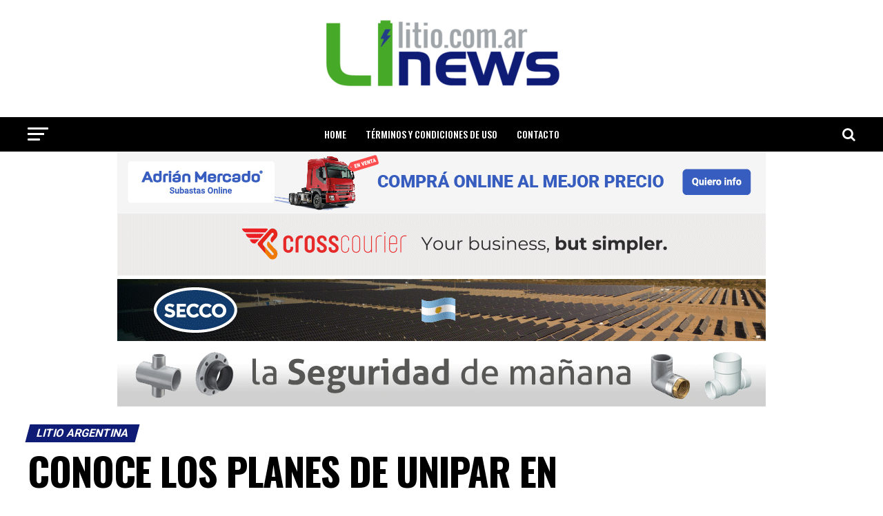

--- FILE ---
content_type: text/html; charset=UTF-8
request_url: https://litio.com.ar/conoce-los-planes-de-unipar-en-argentina-gas-de-vaca-muerta-litio-y-energias-renovables/
body_size: 23782
content:
<!DOCTYPE html>
<html lang="es" prefix="og: https://ogp.me/ns#">
<head>
<meta charset="UTF-8" >
<meta name="viewport" id="viewport" content="width=device-width, initial-scale=1.0, maximum-scale=1.0, minimum-scale=1.0, user-scalable=no" />
<link rel="pingback" href="https://litio.com.ar/xmlrpc.php" />
<meta property="og:type" content="article" />
					<meta property="og:image" content="https://litio.com.ar/wp-content/uploads/2022/10/unipar-litio-2.jpg" />
		<meta name="twitter:image" content="https://litio.com.ar/wp-content/uploads/2022/10/unipar-litio-2.jpg" />
	<meta property="og:url" content="https://litio.com.ar/conoce-los-planes-de-unipar-en-argentina-gas-de-vaca-muerta-litio-y-energias-renovables/" />
<meta property="og:title" content="CONOCE LOS PLANES DE UNIPAR EN ARGENTINA: GAS DE VACA MUERTA, LITIO Y ENERGÍAS RENOVABLES" />
<meta property="og:description" content="TweetShareShare0 Shares#Unipar #Litio #EnergiasRenovables #VacaMuerta #Gas #Argentina UniparDay El CEO de Unipar, Mauricio Russomano, dijo que con el gas de Vaca Muerta podrían aumentar la capacidad de la química de Bahía Blanca y exportar más. Quieren instalar una planta para litio en el Norte y construir parques eólicos o solares. Durante el Unipar Day se [&hellip;]" />
<meta name="twitter:card" content="summary">
<meta name="twitter:url" content="https://litio.com.ar/conoce-los-planes-de-unipar-en-argentina-gas-de-vaca-muerta-litio-y-energias-renovables/">
<meta name="twitter:title" content="CONOCE LOS PLANES DE UNIPAR EN ARGENTINA: GAS DE VACA MUERTA, LITIO Y ENERGÍAS RENOVABLES">
<meta name="twitter:description" content="TweetShareShare0 Shares#Unipar #Litio #EnergiasRenovables #VacaMuerta #Gas #Argentina UniparDay El CEO de Unipar, Mauricio Russomano, dijo que con el gas de Vaca Muerta podrían aumentar la capacidad de la química de Bahía Blanca y exportar más. Quieren instalar una planta para litio en el Norte y construir parques eólicos o solares. Durante el Unipar Day se [&hellip;]">

<!-- Social Warfare v4.5.6 https://warfareplugins.com - BEGINNING OF OUTPUT -->
<style>
	@font-face {
		font-family: "sw-icon-font";
		src:url("https://litio.com.ar/wp-content/plugins/social-warfare/assets/fonts/sw-icon-font.eot?ver=4.5.6");
		src:url("https://litio.com.ar/wp-content/plugins/social-warfare/assets/fonts/sw-icon-font.eot?ver=4.5.6#iefix") format("embedded-opentype"),
		url("https://litio.com.ar/wp-content/plugins/social-warfare/assets/fonts/sw-icon-font.woff?ver=4.5.6") format("woff"),
		url("https://litio.com.ar/wp-content/plugins/social-warfare/assets/fonts/sw-icon-font.ttf?ver=4.5.6") format("truetype"),
		url("https://litio.com.ar/wp-content/plugins/social-warfare/assets/fonts/sw-icon-font.svg?ver=4.5.6#1445203416") format("svg");
		font-weight: normal;
		font-style: normal;
		font-display:block;
	}
</style>
<!-- Social Warfare v4.5.6 https://warfareplugins.com - END OF OUTPUT -->


<!-- Optimización para motores de búsqueda de Rank Math - https://s.rankmath.com/home -->
<title>CONOCE LOS PLANES DE UNIPAR EN ARGENTINA: GAS DE VACA MUERTA, LITIO Y ENERGÍAS RENOVABLES - LITIO ARGENTINA</title>
<meta name="description" content="#Unipar #Litio #EnergiasRenovables #VacaMuerta #Gas #Argentina UniparDay"/>
<meta name="robots" content="follow, index, max-snippet:-1, max-video-preview:-1, max-image-preview:large"/>
<link rel="canonical" href="https://litio.com.ar/conoce-los-planes-de-unipar-en-argentina-gas-de-vaca-muerta-litio-y-energias-renovables/" />
<meta property="og:locale" content="es_ES" />
<meta property="og:type" content="article" />
<meta property="og:title" content="CONOCE LOS PLANES DE UNIPAR EN ARGENTINA: GAS DE VACA MUERTA, LITIO Y ENERGÍAS RENOVABLES - LITIO ARGENTINA" />
<meta property="og:description" content="#Unipar #Litio #EnergiasRenovables #VacaMuerta #Gas #Argentina UniparDay" />
<meta property="og:url" content="https://litio.com.ar/conoce-los-planes-de-unipar-en-argentina-gas-de-vaca-muerta-litio-y-energias-renovables/" />
<meta property="og:site_name" content="LITIO ARGENTINA" />
<meta property="article:tag" content="energia eolica" />
<meta property="article:tag" content="energia solar" />
<meta property="article:tag" content="energias renovables" />
<meta property="article:tag" content="gas" />
<meta property="article:tag" content="litio" />
<meta property="article:tag" content="Mauricio Russomanno" />
<meta property="article:tag" content="parques eolicos" />
<meta property="article:tag" content="parques solares" />
<meta property="article:tag" content="unipar" />
<meta property="article:tag" content="unipar day" />
<meta property="article:tag" content="vaca muerta" />
<meta property="article:section" content="LITIO ARGENTINA" />
<meta property="og:updated_time" content="2022-10-28T10:54:20-03:00" />
<meta property="og:image" content="https://litio.com.ar/wp-content/uploads/2022/10/unipar-litio-2.jpg" />
<meta property="og:image:secure_url" content="https://litio.com.ar/wp-content/uploads/2022/10/unipar-litio-2.jpg" />
<meta property="og:image:width" content="730" />
<meta property="og:image:height" content="410" />
<meta property="og:image:alt" content="unipar" />
<meta property="og:image:type" content="image/jpeg" />
<meta property="article:published_time" content="2022-10-28T10:41:08-03:00" />
<meta property="article:modified_time" content="2022-10-28T10:54:20-03:00" />
<meta name="twitter:card" content="summary_large_image" />
<meta name="twitter:title" content="CONOCE LOS PLANES DE UNIPAR EN ARGENTINA: GAS DE VACA MUERTA, LITIO Y ENERGÍAS RENOVABLES - LITIO ARGENTINA" />
<meta name="twitter:description" content="#Unipar #Litio #EnergiasRenovables #VacaMuerta #Gas #Argentina UniparDay" />
<meta name="twitter:image" content="https://litio.com.ar/wp-content/uploads/2022/10/unipar-litio-2.jpg" />
<meta name="twitter:label1" content="Written by" />
<meta name="twitter:data1" content="Emilio Lopez King" />
<meta name="twitter:label2" content="Time to read" />
<meta name="twitter:data2" content="6 minutos" />
<script type="application/ld+json" class="rank-math-schema">{"@context":"https://schema.org","@graph":[{"@type":"Organization","@id":"https://litio.com.ar/#organization","name":"admin-masa"},{"@type":"WebSite","@id":"https://litio.com.ar/#website","url":"https://litio.com.ar","name":"admin-masa","publisher":{"@id":"https://litio.com.ar/#organization"},"inLanguage":"es"},{"@type":"ImageObject","@id":"https://litio.com.ar/wp-content/uploads/2022/10/unipar-litio-2.jpg","url":"https://litio.com.ar/wp-content/uploads/2022/10/unipar-litio-2.jpg","width":"730","height":"410","inLanguage":"es"},{"@type":"WebPage","@id":"https://litio.com.ar/conoce-los-planes-de-unipar-en-argentina-gas-de-vaca-muerta-litio-y-energias-renovables/#webpage","url":"https://litio.com.ar/conoce-los-planes-de-unipar-en-argentina-gas-de-vaca-muerta-litio-y-energias-renovables/","name":"CONOCE LOS PLANES DE UNIPAR EN ARGENTINA: GAS DE VACA MUERTA, LITIO Y ENERG\u00cdAS RENOVABLES - LITIO ARGENTINA","datePublished":"2022-10-28T10:41:08-03:00","dateModified":"2022-10-28T10:54:20-03:00","isPartOf":{"@id":"https://litio.com.ar/#website"},"primaryImageOfPage":{"@id":"https://litio.com.ar/wp-content/uploads/2022/10/unipar-litio-2.jpg"},"inLanguage":"es"},{"@type":"Person","@id":"https://litio.com.ar/author/infoenergiasrenovables-com-ar/","name":"Emilio Lopez King","url":"https://litio.com.ar/author/infoenergiasrenovables-com-ar/","image":{"@type":"ImageObject","@id":"https://secure.gravatar.com/avatar/b4151301f9254591d7d948f5ce16d3dc7928cd3c4da3485ee3cea135c95b110e?s=96&amp;d=mm&amp;r=g","url":"https://secure.gravatar.com/avatar/b4151301f9254591d7d948f5ce16d3dc7928cd3c4da3485ee3cea135c95b110e?s=96&amp;d=mm&amp;r=g","caption":"Emilio Lopez King","inLanguage":"es"},"worksFor":{"@id":"https://litio.com.ar/#organization"}},{"@type":"BlogPosting","headline":"CONOCE LOS PLANES DE UNIPAR EN ARGENTINA: GAS DE VACA MUERTA, LITIO Y ENERG\u00cdAS RENOVABLES - LITIO ARGENTINA","keywords":"unipar,vaca muerta,litio,energias renovables","datePublished":"2022-10-28T10:41:08-03:00","dateModified":"2022-10-28T10:54:20-03:00","articleSection":"LITIO ARGENTINA","author":{"@id":"https://litio.com.ar/author/infoenergiasrenovables-com-ar/","name":"Emilio Lopez King"},"publisher":{"@id":"https://litio.com.ar/#organization"},"description":"#Unipar #Litio #EnergiasRenovables #VacaMuerta #Gas #Argentina UniparDay","name":"CONOCE LOS PLANES DE UNIPAR EN ARGENTINA: GAS DE VACA MUERTA, LITIO Y ENERG\u00cdAS RENOVABLES - LITIO ARGENTINA","@id":"https://litio.com.ar/conoce-los-planes-de-unipar-en-argentina-gas-de-vaca-muerta-litio-y-energias-renovables/#richSnippet","isPartOf":{"@id":"https://litio.com.ar/conoce-los-planes-de-unipar-en-argentina-gas-de-vaca-muerta-litio-y-energias-renovables/#webpage"},"image":{"@id":"https://litio.com.ar/wp-content/uploads/2022/10/unipar-litio-2.jpg"},"inLanguage":"es","mainEntityOfPage":{"@id":"https://litio.com.ar/conoce-los-planes-de-unipar-en-argentina-gas-de-vaca-muerta-litio-y-energias-renovables/#webpage"}}]}</script>
<!-- /Plugin Rank Math WordPress SEO -->

<link rel='dns-prefetch' href='//stats.wp.com' />
<link rel='dns-prefetch' href='//ajax.googleapis.com' />
<link rel='dns-prefetch' href='//fonts.googleapis.com' />
<link rel="alternate" type="application/rss+xml" title="LITIO ARGENTINA &raquo; Feed" href="https://litio.com.ar/feed/" />
<link rel="alternate" type="application/rss+xml" title="LITIO ARGENTINA &raquo; Feed de los comentarios" href="https://litio.com.ar/comments/feed/" />
<link rel="alternate" title="oEmbed (JSON)" type="application/json+oembed" href="https://litio.com.ar/wp-json/oembed/1.0/embed?url=https%3A%2F%2Flitio.com.ar%2Fconoce-los-planes-de-unipar-en-argentina-gas-de-vaca-muerta-litio-y-energias-renovables%2F" />
<link rel="alternate" title="oEmbed (XML)" type="text/xml+oembed" href="https://litio.com.ar/wp-json/oembed/1.0/embed?url=https%3A%2F%2Flitio.com.ar%2Fconoce-los-planes-de-unipar-en-argentina-gas-de-vaca-muerta-litio-y-energias-renovables%2F&#038;format=xml" />
<style id='wp-img-auto-sizes-contain-inline-css' type='text/css'>
img:is([sizes=auto i],[sizes^="auto," i]){contain-intrinsic-size:3000px 1500px}
/*# sourceURL=wp-img-auto-sizes-contain-inline-css */
</style>
<link rel='stylesheet' id='social-warfare-block-css-css' href='https://litio.com.ar/wp-content/plugins/social-warfare/assets/js/post-editor/dist/blocks.style.build.css?ver=6.9' type='text/css' media='all' />
<style id='wp-emoji-styles-inline-css' type='text/css'>

	img.wp-smiley, img.emoji {
		display: inline !important;
		border: none !important;
		box-shadow: none !important;
		height: 1em !important;
		width: 1em !important;
		margin: 0 0.07em !important;
		vertical-align: -0.1em !important;
		background: none !important;
		padding: 0 !important;
	}
/*# sourceURL=wp-emoji-styles-inline-css */
</style>
<style id='wp-block-library-inline-css' type='text/css'>
:root{--wp-block-synced-color:#7a00df;--wp-block-synced-color--rgb:122,0,223;--wp-bound-block-color:var(--wp-block-synced-color);--wp-editor-canvas-background:#ddd;--wp-admin-theme-color:#007cba;--wp-admin-theme-color--rgb:0,124,186;--wp-admin-theme-color-darker-10:#006ba1;--wp-admin-theme-color-darker-10--rgb:0,107,160.5;--wp-admin-theme-color-darker-20:#005a87;--wp-admin-theme-color-darker-20--rgb:0,90,135;--wp-admin-border-width-focus:2px}@media (min-resolution:192dpi){:root{--wp-admin-border-width-focus:1.5px}}.wp-element-button{cursor:pointer}:root .has-very-light-gray-background-color{background-color:#eee}:root .has-very-dark-gray-background-color{background-color:#313131}:root .has-very-light-gray-color{color:#eee}:root .has-very-dark-gray-color{color:#313131}:root .has-vivid-green-cyan-to-vivid-cyan-blue-gradient-background{background:linear-gradient(135deg,#00d084,#0693e3)}:root .has-purple-crush-gradient-background{background:linear-gradient(135deg,#34e2e4,#4721fb 50%,#ab1dfe)}:root .has-hazy-dawn-gradient-background{background:linear-gradient(135deg,#faaca8,#dad0ec)}:root .has-subdued-olive-gradient-background{background:linear-gradient(135deg,#fafae1,#67a671)}:root .has-atomic-cream-gradient-background{background:linear-gradient(135deg,#fdd79a,#004a59)}:root .has-nightshade-gradient-background{background:linear-gradient(135deg,#330968,#31cdcf)}:root .has-midnight-gradient-background{background:linear-gradient(135deg,#020381,#2874fc)}:root{--wp--preset--font-size--normal:16px;--wp--preset--font-size--huge:42px}.has-regular-font-size{font-size:1em}.has-larger-font-size{font-size:2.625em}.has-normal-font-size{font-size:var(--wp--preset--font-size--normal)}.has-huge-font-size{font-size:var(--wp--preset--font-size--huge)}.has-text-align-center{text-align:center}.has-text-align-left{text-align:left}.has-text-align-right{text-align:right}.has-fit-text{white-space:nowrap!important}#end-resizable-editor-section{display:none}.aligncenter{clear:both}.items-justified-left{justify-content:flex-start}.items-justified-center{justify-content:center}.items-justified-right{justify-content:flex-end}.items-justified-space-between{justify-content:space-between}.screen-reader-text{border:0;clip-path:inset(50%);height:1px;margin:-1px;overflow:hidden;padding:0;position:absolute;width:1px;word-wrap:normal!important}.screen-reader-text:focus{background-color:#ddd;clip-path:none;color:#444;display:block;font-size:1em;height:auto;left:5px;line-height:normal;padding:15px 23px 14px;text-decoration:none;top:5px;width:auto;z-index:100000}html :where(.has-border-color){border-style:solid}html :where([style*=border-top-color]){border-top-style:solid}html :where([style*=border-right-color]){border-right-style:solid}html :where([style*=border-bottom-color]){border-bottom-style:solid}html :where([style*=border-left-color]){border-left-style:solid}html :where([style*=border-width]){border-style:solid}html :where([style*=border-top-width]){border-top-style:solid}html :where([style*=border-right-width]){border-right-style:solid}html :where([style*=border-bottom-width]){border-bottom-style:solid}html :where([style*=border-left-width]){border-left-style:solid}html :where(img[class*=wp-image-]){height:auto;max-width:100%}:where(figure){margin:0 0 1em}html :where(.is-position-sticky){--wp-admin--admin-bar--position-offset:var(--wp-admin--admin-bar--height,0px)}@media screen and (max-width:600px){html :where(.is-position-sticky){--wp-admin--admin-bar--position-offset:0px}}

/*# sourceURL=wp-block-library-inline-css */
</style><style id='global-styles-inline-css' type='text/css'>
:root{--wp--preset--aspect-ratio--square: 1;--wp--preset--aspect-ratio--4-3: 4/3;--wp--preset--aspect-ratio--3-4: 3/4;--wp--preset--aspect-ratio--3-2: 3/2;--wp--preset--aspect-ratio--2-3: 2/3;--wp--preset--aspect-ratio--16-9: 16/9;--wp--preset--aspect-ratio--9-16: 9/16;--wp--preset--color--black: #000000;--wp--preset--color--cyan-bluish-gray: #abb8c3;--wp--preset--color--white: #ffffff;--wp--preset--color--pale-pink: #f78da7;--wp--preset--color--vivid-red: #cf2e2e;--wp--preset--color--luminous-vivid-orange: #ff6900;--wp--preset--color--luminous-vivid-amber: #fcb900;--wp--preset--color--light-green-cyan: #7bdcb5;--wp--preset--color--vivid-green-cyan: #00d084;--wp--preset--color--pale-cyan-blue: #8ed1fc;--wp--preset--color--vivid-cyan-blue: #0693e3;--wp--preset--color--vivid-purple: #9b51e0;--wp--preset--color--: #444;--wp--preset--gradient--vivid-cyan-blue-to-vivid-purple: linear-gradient(135deg,rgb(6,147,227) 0%,rgb(155,81,224) 100%);--wp--preset--gradient--light-green-cyan-to-vivid-green-cyan: linear-gradient(135deg,rgb(122,220,180) 0%,rgb(0,208,130) 100%);--wp--preset--gradient--luminous-vivid-amber-to-luminous-vivid-orange: linear-gradient(135deg,rgb(252,185,0) 0%,rgb(255,105,0) 100%);--wp--preset--gradient--luminous-vivid-orange-to-vivid-red: linear-gradient(135deg,rgb(255,105,0) 0%,rgb(207,46,46) 100%);--wp--preset--gradient--very-light-gray-to-cyan-bluish-gray: linear-gradient(135deg,rgb(238,238,238) 0%,rgb(169,184,195) 100%);--wp--preset--gradient--cool-to-warm-spectrum: linear-gradient(135deg,rgb(74,234,220) 0%,rgb(151,120,209) 20%,rgb(207,42,186) 40%,rgb(238,44,130) 60%,rgb(251,105,98) 80%,rgb(254,248,76) 100%);--wp--preset--gradient--blush-light-purple: linear-gradient(135deg,rgb(255,206,236) 0%,rgb(152,150,240) 100%);--wp--preset--gradient--blush-bordeaux: linear-gradient(135deg,rgb(254,205,165) 0%,rgb(254,45,45) 50%,rgb(107,0,62) 100%);--wp--preset--gradient--luminous-dusk: linear-gradient(135deg,rgb(255,203,112) 0%,rgb(199,81,192) 50%,rgb(65,88,208) 100%);--wp--preset--gradient--pale-ocean: linear-gradient(135deg,rgb(255,245,203) 0%,rgb(182,227,212) 50%,rgb(51,167,181) 100%);--wp--preset--gradient--electric-grass: linear-gradient(135deg,rgb(202,248,128) 0%,rgb(113,206,126) 100%);--wp--preset--gradient--midnight: linear-gradient(135deg,rgb(2,3,129) 0%,rgb(40,116,252) 100%);--wp--preset--font-size--small: 13px;--wp--preset--font-size--medium: 20px;--wp--preset--font-size--large: 36px;--wp--preset--font-size--x-large: 42px;--wp--preset--spacing--20: 0.44rem;--wp--preset--spacing--30: 0.67rem;--wp--preset--spacing--40: 1rem;--wp--preset--spacing--50: 1.5rem;--wp--preset--spacing--60: 2.25rem;--wp--preset--spacing--70: 3.38rem;--wp--preset--spacing--80: 5.06rem;--wp--preset--shadow--natural: 6px 6px 9px rgba(0, 0, 0, 0.2);--wp--preset--shadow--deep: 12px 12px 50px rgba(0, 0, 0, 0.4);--wp--preset--shadow--sharp: 6px 6px 0px rgba(0, 0, 0, 0.2);--wp--preset--shadow--outlined: 6px 6px 0px -3px rgb(255, 255, 255), 6px 6px rgb(0, 0, 0);--wp--preset--shadow--crisp: 6px 6px 0px rgb(0, 0, 0);}:where(.is-layout-flex){gap: 0.5em;}:where(.is-layout-grid){gap: 0.5em;}body .is-layout-flex{display: flex;}.is-layout-flex{flex-wrap: wrap;align-items: center;}.is-layout-flex > :is(*, div){margin: 0;}body .is-layout-grid{display: grid;}.is-layout-grid > :is(*, div){margin: 0;}:where(.wp-block-columns.is-layout-flex){gap: 2em;}:where(.wp-block-columns.is-layout-grid){gap: 2em;}:where(.wp-block-post-template.is-layout-flex){gap: 1.25em;}:where(.wp-block-post-template.is-layout-grid){gap: 1.25em;}.has-black-color{color: var(--wp--preset--color--black) !important;}.has-cyan-bluish-gray-color{color: var(--wp--preset--color--cyan-bluish-gray) !important;}.has-white-color{color: var(--wp--preset--color--white) !important;}.has-pale-pink-color{color: var(--wp--preset--color--pale-pink) !important;}.has-vivid-red-color{color: var(--wp--preset--color--vivid-red) !important;}.has-luminous-vivid-orange-color{color: var(--wp--preset--color--luminous-vivid-orange) !important;}.has-luminous-vivid-amber-color{color: var(--wp--preset--color--luminous-vivid-amber) !important;}.has-light-green-cyan-color{color: var(--wp--preset--color--light-green-cyan) !important;}.has-vivid-green-cyan-color{color: var(--wp--preset--color--vivid-green-cyan) !important;}.has-pale-cyan-blue-color{color: var(--wp--preset--color--pale-cyan-blue) !important;}.has-vivid-cyan-blue-color{color: var(--wp--preset--color--vivid-cyan-blue) !important;}.has-vivid-purple-color{color: var(--wp--preset--color--vivid-purple) !important;}.has-black-background-color{background-color: var(--wp--preset--color--black) !important;}.has-cyan-bluish-gray-background-color{background-color: var(--wp--preset--color--cyan-bluish-gray) !important;}.has-white-background-color{background-color: var(--wp--preset--color--white) !important;}.has-pale-pink-background-color{background-color: var(--wp--preset--color--pale-pink) !important;}.has-vivid-red-background-color{background-color: var(--wp--preset--color--vivid-red) !important;}.has-luminous-vivid-orange-background-color{background-color: var(--wp--preset--color--luminous-vivid-orange) !important;}.has-luminous-vivid-amber-background-color{background-color: var(--wp--preset--color--luminous-vivid-amber) !important;}.has-light-green-cyan-background-color{background-color: var(--wp--preset--color--light-green-cyan) !important;}.has-vivid-green-cyan-background-color{background-color: var(--wp--preset--color--vivid-green-cyan) !important;}.has-pale-cyan-blue-background-color{background-color: var(--wp--preset--color--pale-cyan-blue) !important;}.has-vivid-cyan-blue-background-color{background-color: var(--wp--preset--color--vivid-cyan-blue) !important;}.has-vivid-purple-background-color{background-color: var(--wp--preset--color--vivid-purple) !important;}.has-black-border-color{border-color: var(--wp--preset--color--black) !important;}.has-cyan-bluish-gray-border-color{border-color: var(--wp--preset--color--cyan-bluish-gray) !important;}.has-white-border-color{border-color: var(--wp--preset--color--white) !important;}.has-pale-pink-border-color{border-color: var(--wp--preset--color--pale-pink) !important;}.has-vivid-red-border-color{border-color: var(--wp--preset--color--vivid-red) !important;}.has-luminous-vivid-orange-border-color{border-color: var(--wp--preset--color--luminous-vivid-orange) !important;}.has-luminous-vivid-amber-border-color{border-color: var(--wp--preset--color--luminous-vivid-amber) !important;}.has-light-green-cyan-border-color{border-color: var(--wp--preset--color--light-green-cyan) !important;}.has-vivid-green-cyan-border-color{border-color: var(--wp--preset--color--vivid-green-cyan) !important;}.has-pale-cyan-blue-border-color{border-color: var(--wp--preset--color--pale-cyan-blue) !important;}.has-vivid-cyan-blue-border-color{border-color: var(--wp--preset--color--vivid-cyan-blue) !important;}.has-vivid-purple-border-color{border-color: var(--wp--preset--color--vivid-purple) !important;}.has-vivid-cyan-blue-to-vivid-purple-gradient-background{background: var(--wp--preset--gradient--vivid-cyan-blue-to-vivid-purple) !important;}.has-light-green-cyan-to-vivid-green-cyan-gradient-background{background: var(--wp--preset--gradient--light-green-cyan-to-vivid-green-cyan) !important;}.has-luminous-vivid-amber-to-luminous-vivid-orange-gradient-background{background: var(--wp--preset--gradient--luminous-vivid-amber-to-luminous-vivid-orange) !important;}.has-luminous-vivid-orange-to-vivid-red-gradient-background{background: var(--wp--preset--gradient--luminous-vivid-orange-to-vivid-red) !important;}.has-very-light-gray-to-cyan-bluish-gray-gradient-background{background: var(--wp--preset--gradient--very-light-gray-to-cyan-bluish-gray) !important;}.has-cool-to-warm-spectrum-gradient-background{background: var(--wp--preset--gradient--cool-to-warm-spectrum) !important;}.has-blush-light-purple-gradient-background{background: var(--wp--preset--gradient--blush-light-purple) !important;}.has-blush-bordeaux-gradient-background{background: var(--wp--preset--gradient--blush-bordeaux) !important;}.has-luminous-dusk-gradient-background{background: var(--wp--preset--gradient--luminous-dusk) !important;}.has-pale-ocean-gradient-background{background: var(--wp--preset--gradient--pale-ocean) !important;}.has-electric-grass-gradient-background{background: var(--wp--preset--gradient--electric-grass) !important;}.has-midnight-gradient-background{background: var(--wp--preset--gradient--midnight) !important;}.has-small-font-size{font-size: var(--wp--preset--font-size--small) !important;}.has-medium-font-size{font-size: var(--wp--preset--font-size--medium) !important;}.has-large-font-size{font-size: var(--wp--preset--font-size--large) !important;}.has-x-large-font-size{font-size: var(--wp--preset--font-size--x-large) !important;}
/*# sourceURL=global-styles-inline-css */
</style>

<style id='classic-theme-styles-inline-css' type='text/css'>
/*! This file is auto-generated */
.wp-block-button__link{color:#fff;background-color:#32373c;border-radius:9999px;box-shadow:none;text-decoration:none;padding:calc(.667em + 2px) calc(1.333em + 2px);font-size:1.125em}.wp-block-file__button{background:#32373c;color:#fff;text-decoration:none}
/*# sourceURL=/wp-includes/css/classic-themes.min.css */
</style>
<link rel='stylesheet' id='ql-jquery-ui-css' href='//ajax.googleapis.com/ajax/libs/jqueryui/1.12.1/themes/smoothness/jquery-ui.css?ver=6.9' type='text/css' media='all' />
<link rel='stylesheet' id='social_warfare-css' href='https://litio.com.ar/wp-content/plugins/social-warfare/assets/css/style.min.css?ver=4.5.6' type='text/css' media='all' />
<link rel='stylesheet' id='mvp-custom-style-css' href='https://litio.com.ar/wp-content/themes/zox-news/style.css?ver=6.9' type='text/css' media='all' />
<style id='mvp-custom-style-inline-css' type='text/css'>


#mvp-wallpaper {
	background: url() no-repeat 50% 0;
	}

#mvp-foot-copy a {
	color: #47a928;
	}

#mvp-content-main p a,
.mvp-post-add-main p a {
	box-shadow: inset 0 -4px 0 #47a928;
	}

#mvp-content-main p a:hover,
.mvp-post-add-main p a:hover {
	background: #47a928;
	}

a,
a:visited,
.post-info-name a,
.woocommerce .woocommerce-breadcrumb a {
	color: #ff005b;
	}

#mvp-side-wrap a:hover {
	color: #ff005b;
	}

.mvp-fly-top:hover,
.mvp-vid-box-wrap,
ul.mvp-soc-mob-list li.mvp-soc-mob-com {
	background: #47a928;
	}

nav.mvp-fly-nav-menu ul li.menu-item-has-children:after,
.mvp-feat1-left-wrap span.mvp-cd-cat,
.mvp-widget-feat1-top-story span.mvp-cd-cat,
.mvp-widget-feat2-left-cont span.mvp-cd-cat,
.mvp-widget-dark-feat span.mvp-cd-cat,
.mvp-widget-dark-sub span.mvp-cd-cat,
.mvp-vid-wide-text span.mvp-cd-cat,
.mvp-feat2-top-text span.mvp-cd-cat,
.mvp-feat3-main-story span.mvp-cd-cat,
.mvp-feat3-sub-text span.mvp-cd-cat,
.mvp-feat4-main-text span.mvp-cd-cat,
.woocommerce-message:before,
.woocommerce-info:before,
.woocommerce-message:before {
	color: #47a928;
	}

#searchform input,
.mvp-authors-name {
	border-bottom: 1px solid #47a928;
	}

.mvp-fly-top:hover {
	border-top: 1px solid #47a928;
	border-left: 1px solid #47a928;
	border-bottom: 1px solid #47a928;
	}

.woocommerce .widget_price_filter .ui-slider .ui-slider-handle,
.woocommerce #respond input#submit.alt,
.woocommerce a.button.alt,
.woocommerce button.button.alt,
.woocommerce input.button.alt,
.woocommerce #respond input#submit.alt:hover,
.woocommerce a.button.alt:hover,
.woocommerce button.button.alt:hover,
.woocommerce input.button.alt:hover {
	background-color: #47a928;
	}

.woocommerce-error,
.woocommerce-info,
.woocommerce-message {
	border-top-color: #47a928;
	}

ul.mvp-feat1-list-buts li.active span.mvp-feat1-list-but,
span.mvp-widget-home-title,
span.mvp-post-cat,
span.mvp-feat1-pop-head {
	background: #0e1c76;
	}

.woocommerce span.onsale {
	background-color: #0e1c76;
	}

.mvp-widget-feat2-side-more-but,
.woocommerce .star-rating span:before,
span.mvp-prev-next-label,
.mvp-cat-date-wrap .sticky {
	color: #0e1c76 !important;
	}

#mvp-main-nav-top,
#mvp-fly-wrap,
.mvp-soc-mob-right,
#mvp-main-nav-small-cont {
	background: #ffffff;
	}

#mvp-main-nav-small .mvp-fly-but-wrap span,
#mvp-main-nav-small .mvp-search-but-wrap span,
.mvp-nav-top-left .mvp-fly-but-wrap span,
#mvp-fly-wrap .mvp-fly-but-wrap span {
	background: #000000;
	}

.mvp-nav-top-right .mvp-nav-search-but,
span.mvp-fly-soc-head,
.mvp-soc-mob-right i,
#mvp-main-nav-small span.mvp-nav-search-but,
#mvp-main-nav-small .mvp-nav-menu ul li a  {
	color: #000000;
	}

#mvp-main-nav-small .mvp-nav-menu ul li.menu-item-has-children a:after {
	border-color: #000000 transparent transparent transparent;
	}

#mvp-nav-top-wrap span.mvp-nav-search-but:hover,
#mvp-main-nav-small span.mvp-nav-search-but:hover {
	color: #3bc80f;
	}

#mvp-nav-top-wrap .mvp-fly-but-wrap:hover span,
#mvp-main-nav-small .mvp-fly-but-wrap:hover span,
span.mvp-woo-cart-num:hover {
	background: #3bc80f;
	}

#mvp-main-nav-bot-cont {
	background: #000000;
	}

#mvp-nav-bot-wrap .mvp-fly-but-wrap span,
#mvp-nav-bot-wrap .mvp-search-but-wrap span {
	background: #ffffff;
	}

#mvp-nav-bot-wrap span.mvp-nav-search-but,
#mvp-nav-bot-wrap .mvp-nav-menu ul li a {
	color: #ffffff;
	}

#mvp-nav-bot-wrap .mvp-nav-menu ul li.menu-item-has-children a:after {
	border-color: #ffffff transparent transparent transparent;
	}

.mvp-nav-menu ul li:hover a {
	border-bottom: 5px solid #3bc80f;
	}

#mvp-nav-bot-wrap .mvp-fly-but-wrap:hover span {
	background: #3bc80f;
	}

#mvp-nav-bot-wrap span.mvp-nav-search-but:hover {
	color: #3bc80f;
	}

body,
.mvp-feat1-feat-text p,
.mvp-feat2-top-text p,
.mvp-feat3-main-text p,
.mvp-feat3-sub-text p,
#searchform input,
.mvp-author-info-text,
span.mvp-post-excerpt,
.mvp-nav-menu ul li ul.sub-menu li a,
nav.mvp-fly-nav-menu ul li a,
.mvp-ad-label,
span.mvp-feat-caption,
.mvp-post-tags a,
.mvp-post-tags a:visited,
span.mvp-author-box-name a,
#mvp-author-box-text p,
.mvp-post-gallery-text p,
ul.mvp-soc-mob-list li span,
#comments,
h3#reply-title,
h2.comments,
#mvp-foot-copy p,
span.mvp-fly-soc-head,
.mvp-post-tags-header,
span.mvp-prev-next-label,
span.mvp-post-add-link-but,
#mvp-comments-button a,
#mvp-comments-button span.mvp-comment-but-text,
.woocommerce ul.product_list_widget span.product-title,
.woocommerce ul.product_list_widget li a,
.woocommerce #reviews #comments ol.commentlist li .comment-text p.meta,
.woocommerce div.product p.price,
.woocommerce div.product p.price ins,
.woocommerce div.product p.price del,
.woocommerce ul.products li.product .price del,
.woocommerce ul.products li.product .price ins,
.woocommerce ul.products li.product .price,
.woocommerce #respond input#submit,
.woocommerce a.button,
.woocommerce button.button,
.woocommerce input.button,
.woocommerce .widget_price_filter .price_slider_amount .button,
.woocommerce span.onsale,
.woocommerce-review-link,
#woo-content p.woocommerce-result-count,
.woocommerce div.product .woocommerce-tabs ul.tabs li a,
a.mvp-inf-more-but,
span.mvp-cont-read-but,
span.mvp-cd-cat,
span.mvp-cd-date,
.mvp-feat4-main-text p,
span.mvp-woo-cart-num,
span.mvp-widget-home-title2,
.wp-caption,
#mvp-content-main p.wp-caption-text,
.gallery-caption,
.mvp-post-add-main p.wp-caption-text,
#bbpress-forums,
#bbpress-forums p,
.protected-post-form input,
#mvp-feat6-text p {
	font-family: 'Roboto', sans-serif;
	}

.mvp-blog-story-text p,
span.mvp-author-page-desc,
#mvp-404 p,
.mvp-widget-feat1-bot-text p,
.mvp-widget-feat2-left-text p,
.mvp-flex-story-text p,
.mvp-search-text p,
#mvp-content-main p,
.mvp-post-add-main p,
#mvp-content-main ul li,
#mvp-content-main ol li,
.rwp-summary,
.rwp-u-review__comment,
.mvp-feat5-mid-main-text p,
.mvp-feat5-small-main-text p,
#mvp-content-main .wp-block-button__link,
.wp-block-audio figcaption,
.wp-block-video figcaption,
.wp-block-embed figcaption,
.wp-block-verse pre,
pre.wp-block-verse {
	font-family: 'PT Serif', sans-serif;
	}

.mvp-nav-menu ul li a,
#mvp-foot-menu ul li a {
	font-family: 'Oswald', sans-serif;
	}


.mvp-feat1-sub-text h2,
.mvp-feat1-pop-text h2,
.mvp-feat1-list-text h2,
.mvp-widget-feat1-top-text h2,
.mvp-widget-feat1-bot-text h2,
.mvp-widget-dark-feat-text h2,
.mvp-widget-dark-sub-text h2,
.mvp-widget-feat2-left-text h2,
.mvp-widget-feat2-right-text h2,
.mvp-blog-story-text h2,
.mvp-flex-story-text h2,
.mvp-vid-wide-more-text p,
.mvp-prev-next-text p,
.mvp-related-text,
.mvp-post-more-text p,
h2.mvp-authors-latest a,
.mvp-feat2-bot-text h2,
.mvp-feat3-sub-text h2,
.mvp-feat3-main-text h2,
.mvp-feat4-main-text h2,
.mvp-feat5-text h2,
.mvp-feat5-mid-main-text h2,
.mvp-feat5-small-main-text h2,
.mvp-feat5-mid-sub-text h2,
#mvp-feat6-text h2,
.alp-related-posts-wrapper .alp-related-post .post-title {
	font-family: 'Oswald', sans-serif;
	}

.mvp-feat2-top-text h2,
.mvp-feat1-feat-text h2,
h1.mvp-post-title,
h1.mvp-post-title-wide,
.mvp-drop-nav-title h4,
#mvp-content-main blockquote p,
.mvp-post-add-main blockquote p,
#mvp-content-main p.has-large-font-size,
#mvp-404 h1,
#woo-content h1.page-title,
.woocommerce div.product .product_title,
.woocommerce ul.products li.product h3,
.alp-related-posts .current .post-title {
	font-family: 'Oswald', sans-serif;
	}

span.mvp-feat1-pop-head,
.mvp-feat1-pop-text:before,
span.mvp-feat1-list-but,
span.mvp-widget-home-title,
.mvp-widget-feat2-side-more,
span.mvp-post-cat,
span.mvp-page-head,
h1.mvp-author-top-head,
.mvp-authors-name,
#mvp-content-main h1,
#mvp-content-main h2,
#mvp-content-main h3,
#mvp-content-main h4,
#mvp-content-main h5,
#mvp-content-main h6,
.woocommerce .related h2,
.woocommerce div.product .woocommerce-tabs .panel h2,
.woocommerce div.product .product_title,
.mvp-feat5-side-list .mvp-feat1-list-img:after {
	font-family: 'Roboto', sans-serif;
	}

	

	.mvp-nav-links {
		display: none;
		}
		

	@media screen and (max-width: 479px) {
		.single #mvp-content-body-top {
			max-height: 400px;
			}
		.single .mvp-cont-read-but-wrap {
			display: inline;
			}
		}
		

	.alp-advert {
		display: none;
	}
	.alp-related-posts-wrapper .alp-related-posts .current {
		margin: 0 0 10px;
	}
		
/*# sourceURL=mvp-custom-style-inline-css */
</style>
<link rel='stylesheet' id='mvp-reset-css' href='https://litio.com.ar/wp-content/themes/zox-news/css/reset.css?ver=6.9' type='text/css' media='all' />
<link rel='stylesheet' id='fontawesome-css' href='https://litio.com.ar/wp-content/themes/zox-news/font-awesome/css/font-awesome.css?ver=6.9' type='text/css' media='all' />
<link crossorigin="anonymous" rel='stylesheet' id='mvp-fonts-css' href='//fonts.googleapis.com/css?family=Roboto%3A300%2C400%2C700%2C900%7COswald%3A400%2C700%7CAdvent+Pro%3A700%7COpen+Sans%3A700%7CAnton%3A400Oswald%3A100%2C200%2C300%2C400%2C500%2C600%2C700%2C800%2C900%7COswald%3A100%2C200%2C300%2C400%2C500%2C600%2C700%2C800%2C900%7CRoboto%3A100%2C200%2C300%2C400%2C500%2C600%2C700%2C800%2C900%7CRoboto%3A100%2C200%2C300%2C400%2C500%2C600%2C700%2C800%2C900%7CPT+Serif%3A100%2C200%2C300%2C400%2C500%2C600%2C700%2C800%2C900%7COswald%3A100%2C200%2C300%2C400%2C500%2C600%2C700%2C800%2C900%26subset%3Dlatin%2Clatin-ext%2Ccyrillic%2Ccyrillic-ext%2Cgreek-ext%2Cgreek%2Cvietnamese' type='text/css' media='all' />
<link rel='stylesheet' id='mvp-media-queries-css' href='https://litio.com.ar/wp-content/themes/zox-news/css/media-queries.css?ver=6.9' type='text/css' media='all' />
<script type="text/javascript" src="https://litio.com.ar/wp-includes/js/jquery/jquery.min.js?ver=3.7.1" id="jquery-core-js"></script>
<script type="text/javascript" src="https://litio.com.ar/wp-includes/js/jquery/jquery-migrate.min.js?ver=3.4.1" id="jquery-migrate-js"></script>
<link rel="https://api.w.org/" href="https://litio.com.ar/wp-json/" /><link rel="alternate" title="JSON" type="application/json" href="https://litio.com.ar/wp-json/wp/v2/posts/2800" /><link rel="EditURI" type="application/rsd+xml" title="RSD" href="https://litio.com.ar/xmlrpc.php?rsd" />
<meta name="generator" content="WordPress 6.9" />
<link rel='shortlink' href='https://litio.com.ar/?p=2800' />
<!-- Global site tag (gtag.js) - Google Analytics -->
<script async src="https://www.googletagmanager.com/gtag/js?id=G-K0WH2J4NRX"></script>
<script>
  window.dataLayer = window.dataLayer || [];
  function gtag(){dataLayer.push(arguments);}
  gtag('js', new Date());

  gtag('config', 'G-K0WH2J4NRX');
</script>	<style>img#wpstats{display:none}</style>
		<style type="text/css">.recentcomments a{display:inline !important;padding:0 !important;margin:0 !important;}</style><link rel="amphtml" href="https://litio.com.ar/conoce-los-planes-de-unipar-en-argentina-gas-de-vaca-muerta-litio-y-energias-renovables/?amp=1"><link rel="icon" href="https://litio.com.ar/wp-content/uploads/2021/06/cropped-litio-com-ar-e1625091522925-32x32.png" sizes="32x32" />
<link rel="icon" href="https://litio.com.ar/wp-content/uploads/2021/06/cropped-litio-com-ar-e1625091522925-192x192.png" sizes="192x192" />
<link rel="apple-touch-icon" href="https://litio.com.ar/wp-content/uploads/2021/06/cropped-litio-com-ar-e1625091522925-180x180.png" />
<meta name="msapplication-TileImage" content="https://litio.com.ar/wp-content/uploads/2021/06/cropped-litio-com-ar-e1625091522925-270x270.png" />
		<style type="text/css" id="wp-custom-css">
			@media screen and (max-width: 479px)
#mvp-main-nav-top {
    padding: 10px 0 !important;
    height: 54px !important;
    z-index: 9999;
}


#mvp-fly-menu-wrap {
    background: black !important;
    overflow: hidden;
    position: absolute;
    top: 50px;
    left: 0;
    width: 100{fc7d582020138bf314c620b9aadbd3df8fa90e6222d73c0ebbbee9c234f4580d};
    height: 100{fc7d582020138bf314c620b9aadbd3df8fa90e6222d73c0ebbbee9c234f4580d};
}		</style>
		
<!-- Google tag (gtag.js) -->
<script async src="https://www.googletagmanager.com/gtag/js?id=G-LMEJCQ1HXE"></script>
<script>
  window.dataLayer = window.dataLayer || [];
  function gtag(){dataLayer.push(arguments);}
  gtag('js', new Date());

  gtag('config', 'G-LMEJCQ1HXE');
</script>


</head>
<body class="wp-singular post-template-default single single-post postid-2800 single-format-standard wp-embed-responsive wp-theme-zox-news metaslider-plugin">
	<div id="mvp-fly-wrap">
	<div id="mvp-fly-menu-top" class="left relative">
		<div class="mvp-fly-top-out left relative">
			<div class="mvp-fly-top-in">
				<div id="mvp-fly-logo" class="left relative">
											<a href="https://litio.com.ar/"><img src="https://litio.com.ar/wp-content/uploads/2021/06/litio-com-ar-e1625091522925.png" alt="LITIO ARGENTINA" data-rjs="2" /></a>
									</div><!--mvp-fly-logo-->
			</div><!--mvp-fly-top-in-->
			<div class="mvp-fly-but-wrap mvp-fly-but-menu mvp-fly-but-click">
				<span></span>
				<span></span>
				<span></span>
				<span></span>
			</div><!--mvp-fly-but-wrap-->
		</div><!--mvp-fly-top-out-->
	</div><!--mvp-fly-menu-top-->
	<div id="mvp-fly-menu-wrap">
		<nav class="mvp-fly-nav-menu left relative">
			<div class="menu-flyout-menu-container"><ul id="menu-flyout-menu" class="menu"><li id="menu-item-3319" class="menu-item menu-item-type-post_type menu-item-object-page menu-item-home menu-item-3319"><a href="https://litio.com.ar/">Home</a></li>
<li id="menu-item-3321" class="menu-item menu-item-type-post_type menu-item-object-page menu-item-3321"><a href="https://litio.com.ar/latest-news/">Últimas noticias</a></li>
<li id="menu-item-3324" class="menu-item menu-item-type-post_type menu-item-object-page menu-item-3324"><a href="https://litio.com.ar/aviso-legal-terminos-y-condiciones-de-uso/">Términos y condiciones de uso</a></li>
<li id="menu-item-3320" class="menu-item menu-item-type-post_type menu-item-object-page menu-item-3320"><a href="https://litio.com.ar/contacto/">Contacto</a></li>
</ul></div>		</nav>
	</div><!--mvp-fly-menu-wrap-->
	<div id="mvp-fly-soc-wrap">
		<span class="mvp-fly-soc-head">Connect with us</span>
		<ul class="mvp-fly-soc-list left relative">
																										</ul>
	</div><!--mvp-fly-soc-wrap-->
</div><!--mvp-fly-wrap-->	<div id="mvp-site" class="left relative">
		<div id="mvp-search-wrap">
			<div id="mvp-search-box">
				<form method="get" id="searchform" action="https://litio.com.ar/">
	<input type="text" name="s" id="s" value="Search" onfocus='if (this.value == "Search") { this.value = ""; }' onblur='if (this.value == "") { this.value = "Search"; }' />
	<input type="hidden" id="searchsubmit" value="Search" />
</form>			</div><!--mvp-search-box-->
			<div class="mvp-search-but-wrap mvp-search-click">
				<span></span>
				<span></span>
			</div><!--mvp-search-but-wrap-->
		</div><!--mvp-search-wrap-->
				<div id="mvp-site-wall" class="left relative">
						<div id="mvp-site-main" class="left relative">
			<header id="mvp-main-head-wrap" class="left relative">
									<nav id="mvp-main-nav-wrap" class="left relative">
						<div id="mvp-main-nav-top" class="left relative">
							<div class="mvp-main-box">
								<div id="mvp-nav-top-wrap" class="left relative">
									<div class="mvp-nav-top-right-out left relative">
										<div class="mvp-nav-top-right-in">
											<div class="mvp-nav-top-cont left relative">
												<div class="mvp-nav-top-left-out relative">
													<div class="mvp-nav-top-left">
														<div class="mvp-nav-soc-wrap">
																																																																										</div><!--mvp-nav-soc-wrap-->
														<div class="mvp-fly-but-wrap mvp-fly-but-click left relative">
															<span></span>
															<span></span>
															<span></span>
															<span></span>
														</div><!--mvp-fly-but-wrap-->
													</div><!--mvp-nav-top-left-->
													<div class="mvp-nav-top-left-in">
														<div class="mvp-nav-top-mid left relative" itemscope itemtype="http://schema.org/Organization">
																															<a class="mvp-nav-logo-reg" itemprop="url" href="https://litio.com.ar/"><img itemprop="logo" src="https://litio.com.ar/wp-content/uploads/2021/06/litio-com-ar-e1625091522925.png" alt="LITIO ARGENTINA" data-rjs="2" /></a>
																																														<a class="mvp-nav-logo-small" href="https://litio.com.ar/"><img src="https://litio.com.ar/wp-content/uploads/2021/06/litio-com-ar-e1625091522925.png" alt="LITIO ARGENTINA" data-rjs="2" /></a>
																																														<h2 class="mvp-logo-title">LITIO ARGENTINA</h2>
																																														<div class="mvp-drop-nav-title left">
																	<h4>CONOCE LOS PLANES DE UNIPAR EN ARGENTINA: GAS DE VACA MUERTA, LITIO Y ENERGÍAS RENOVABLES</h4>
																</div><!--mvp-drop-nav-title-->
																													</div><!--mvp-nav-top-mid-->
													</div><!--mvp-nav-top-left-in-->
												</div><!--mvp-nav-top-left-out-->
											</div><!--mvp-nav-top-cont-->
										</div><!--mvp-nav-top-right-in-->
										<div class="mvp-nav-top-right">
																						<span class="mvp-nav-search-but fa fa-search fa-2 mvp-search-click"></span>
										</div><!--mvp-nav-top-right-->
									</div><!--mvp-nav-top-right-out-->
								</div><!--mvp-nav-top-wrap-->
							</div><!--mvp-main-box-->
						</div><!--mvp-main-nav-top-->
						<div id="mvp-main-nav-bot" class="left relative">
							<div id="mvp-main-nav-bot-cont" class="left">
								<div class="mvp-main-box">
									<div id="mvp-nav-bot-wrap" class="left">
										<div class="mvp-nav-bot-right-out left">
											<div class="mvp-nav-bot-right-in">
												<div class="mvp-nav-bot-cont left">
													<div class="mvp-nav-bot-left-out">
														<div class="mvp-nav-bot-left left relative">
															<div class="mvp-fly-but-wrap mvp-fly-but-click left relative">
																<span></span>
																<span></span>
																<span></span>
																<span></span>
															</div><!--mvp-fly-but-wrap-->
														</div><!--mvp-nav-bot-left-->
														<div class="mvp-nav-bot-left-in">
															<div class="mvp-nav-menu left">
																<div class="menu-principal-container"><ul id="menu-principal" class="menu"><li id="menu-item-455" class="menu-item menu-item-type-post_type menu-item-object-page menu-item-home menu-item-455"><a href="https://litio.com.ar/">Home</a></li>
<li id="menu-item-3325" class="menu-item menu-item-type-post_type menu-item-object-page menu-item-3325"><a href="https://litio.com.ar/aviso-legal-terminos-y-condiciones-de-uso/">Términos y condiciones de uso</a></li>
<li id="menu-item-456" class="menu-item menu-item-type-post_type menu-item-object-page menu-item-456"><a href="https://litio.com.ar/contacto/">Contacto</a></li>
</ul></div>															</div><!--mvp-nav-menu-->
														</div><!--mvp-nav-bot-left-in-->
													</div><!--mvp-nav-bot-left-out-->
												</div><!--mvp-nav-bot-cont-->
											</div><!--mvp-nav-bot-right-in-->
											<div class="mvp-nav-bot-right left relative">
												<span class="mvp-nav-search-but fa fa-search fa-2 mvp-search-click"></span>
											</div><!--mvp-nav-bot-right-->
										</div><!--mvp-nav-bot-right-out-->
									</div><!--mvp-nav-bot-wrap-->
								</div><!--mvp-main-nav-bot-cont-->
							</div><!--mvp-main-box-->
						</div><!--mvp-main-nav-bot-->
					</nav><!--mvp-main-nav-wrap-->
							</header><!--mvp-main-head-wrap-->
			<div id="mvp-main-body-wrap" class="left relative">
<a title="Adrian Mercado" target="_blank" href="https://www.adrianmercado.com.ar/"><img src="https://litio.com.ar/wp-content/uploads/2024/10/Bannerweb1.jpg" alt="" style="
    
    width: 940px;
    display: block;
    margin: auto;
    /* text-align: center; */

"></a>
<a title="Southcrosslog" href="https://southcrosslog.com/" target="_blank"><img src="https://litio.com.ar/wp-content/uploads/2023/10/southcrosslog-banner.gif" alt="" style="

width: 940px;
display: block;
margin: auto;
/* text-align: center; */

"></a>
<a title="Secco" href="https://www.secco.com.ar/ "  target="_blank"><img src="https://litio.com.ar/wp-content/uploads/2024/04/secco-banner-02-24.gif" alt="" style="

width: 940px;
display: block;
margin: 5px auto;
/* text-align: center; */

"></a>
<a title="Zigma" target="_blank" href="https://www.zigma.com.ar"><img src="https://litio.com.ar/wp-content/uploads/2024/12/banner-horizontal-041224.gif" alt="" style="
    
    width: 940px;
    display: block;
    margin: auto;
    /* text-align: center; */

"></a>
	<br />			
	<article id="mvp-article-wrap" itemscope itemtype="http://schema.org/NewsArticle">
			<meta itemscope itemprop="mainEntityOfPage"  itemType="https://schema.org/WebPage" itemid="https://litio.com.ar/conoce-los-planes-de-unipar-en-argentina-gas-de-vaca-muerta-litio-y-energias-renovables/"/>
						<div id="mvp-article-cont" class="left relative">
			<div class="mvp-main-box">
				<div id="mvp-post-main" class="left relative">
										<header id="mvp-post-head" class="left relative">
						<h3 class="mvp-post-cat left relative"><a class="mvp-post-cat-link" href="https://litio.com.ar/category/litio-argentina/"><span class="mvp-post-cat left">LITIO ARGENTINA</span></a></h3>
						<h1 class="mvp-post-title left entry-title" itemprop="headline">CONOCE LOS PLANES DE UNIPAR EN ARGENTINA: GAS DE VACA MUERTA, LITIO Y ENERGÍAS RENOVABLES</h1>
																			<div class="mvp-author-info-wrap left relative">
								<div class="mvp-author-info-thumb left relative">
									<img alt='' src='https://secure.gravatar.com/avatar/b4151301f9254591d7d948f5ce16d3dc7928cd3c4da3485ee3cea135c95b110e?s=46&#038;d=mm&#038;r=g' srcset='https://secure.gravatar.com/avatar/b4151301f9254591d7d948f5ce16d3dc7928cd3c4da3485ee3cea135c95b110e?s=92&#038;d=mm&#038;r=g 2x' class='avatar avatar-46 photo' height='46' width='46' decoding='async'/>								</div><!--mvp-author-info-thumb-->
								<div class="mvp-author-info-text left relative">
									<div class="mvp-author-info-date left relative">
										<p>Published</p> <span class="mvp-post-date">3 años ago</span> <p>on</p> <span class="mvp-post-date updated"><time class="post-date updated" itemprop="datePublished" datetime="2022-10-28">28 octubre, 2022</time></span>
										<meta itemprop="dateModified" content="2022-10-28 10:54 am"/>
									</div><!--mvp-author-info-date-->
									<div class="mvp-author-info-name left relative" itemprop="author" itemscope itemtype="https://schema.org/Person">
										<p>By</p> <span class="author-name vcard fn author" itemprop="name"><a href="https://litio.com.ar/author/infoenergiasrenovables-com-ar/" title="Entradas de Emilio Lopez King" rel="author">Emilio Lopez King</a></span> 									</div><!--mvp-author-info-name-->
								</div><!--mvp-author-info-text-->
							</div><!--mvp-author-info-wrap-->
											</header>
										<div class="mvp-post-main-out left relative">
						<div class="mvp-post-main-in">
							<div id="mvp-post-content" class="left relative">
																																																														<div id="mvp-post-feat-img" class="left relative mvp-post-feat-img-wide2" itemprop="image" itemscope itemtype="https://schema.org/ImageObject">
												<img width="730" height="410" src="https://litio.com.ar/wp-content/uploads/2022/10/unipar-litio-2.jpg" class="attachment- size- wp-post-image" alt="" decoding="async" fetchpriority="high" srcset="https://litio.com.ar/wp-content/uploads/2022/10/unipar-litio-2.jpg 730w, https://litio.com.ar/wp-content/uploads/2022/10/unipar-litio-2-300x168.jpg 300w" sizes="(max-width: 730px) 100vw, 730px" />																								<meta itemprop="url" content="https://litio.com.ar/wp-content/uploads/2022/10/unipar-litio-2.jpg">
												<meta itemprop="width" content="730">
												<meta itemprop="height" content="410">
											</div><!--mvp-post-feat-img-->
																																																														<div id="mvp-content-wrap" class="left relative">
									<div class="mvp-post-soc-out right relative">
																				<div class="mvp-post-soc-in">
											<div id="mvp-content-body" class="left relative">
												<div id="mvp-content-body-top" class="left relative">
																																							<div id="mvp-content-main" class="left relative">
														<div class="swp_social_panel swp_horizontal_panel swp_flat_fresh  swp_default_full_color swp_individual_full_color swp_other_full_color scale-100  scale-" data-min-width="1100" data-float-color="#ffffff" data-float="none" data-float-mobile="none" data-transition="slide" data-post-id="2800" ><div class="nc_tweetContainer swp_share_button swp_twitter" data-network="twitter"><a class="nc_tweet swp_share_link" rel="nofollow noreferrer noopener" target="_blank" href="https://twitter.com/intent/tweet?text=CONOCE+LOS+PLANES+DE+UNIPAR+EN+ARGENTINA%3A+GAS+DE+VACA+MUERTA%2C+LITIO+Y+ENERG%C3%8DAS+RENOVABLES&url=https%3A%2F%2Flitio.com.ar%2Fconoce-los-planes-de-unipar-en-argentina-gas-de-vaca-muerta-litio-y-energias-renovables%2F" data-link="https://twitter.com/intent/tweet?text=CONOCE+LOS+PLANES+DE+UNIPAR+EN+ARGENTINA%3A+GAS+DE+VACA+MUERTA%2C+LITIO+Y+ENERG%C3%8DAS+RENOVABLES&url=https%3A%2F%2Flitio.com.ar%2Fconoce-los-planes-de-unipar-en-argentina-gas-de-vaca-muerta-litio-y-energias-renovables%2F"><span class="swp_count swp_hide"><span class="iconFiller"><span class="spaceManWilly"><i class="sw swp_twitter_icon"></i><span class="swp_share">Tweet</span></span></span></span></a></div><div class="nc_tweetContainer swp_share_button swp_facebook" data-network="facebook"><a class="nc_tweet swp_share_link" rel="nofollow noreferrer noopener" target="_blank" href="https://www.facebook.com/share.php?u=https%3A%2F%2Flitio.com.ar%2Fconoce-los-planes-de-unipar-en-argentina-gas-de-vaca-muerta-litio-y-energias-renovables%2F" data-link="https://www.facebook.com/share.php?u=https%3A%2F%2Flitio.com.ar%2Fconoce-los-planes-de-unipar-en-argentina-gas-de-vaca-muerta-litio-y-energias-renovables%2F"><span class="swp_count swp_hide"><span class="iconFiller"><span class="spaceManWilly"><i class="sw swp_facebook_icon"></i><span class="swp_share">Share</span></span></span></span></a></div><div class="nc_tweetContainer swp_share_button swp_linkedin" data-network="linkedin"><a class="nc_tweet swp_share_link" rel="nofollow noreferrer noopener" target="_blank" href="https://www.linkedin.com/cws/share?url=https%3A%2F%2Flitio.com.ar%2Fconoce-los-planes-de-unipar-en-argentina-gas-de-vaca-muerta-litio-y-energias-renovables%2F" data-link="https://www.linkedin.com/cws/share?url=https%3A%2F%2Flitio.com.ar%2Fconoce-los-planes-de-unipar-en-argentina-gas-de-vaca-muerta-litio-y-energias-renovables%2F"><span class="swp_count swp_hide"><span class="iconFiller"><span class="spaceManWilly"><i class="sw swp_linkedin_icon"></i><span class="swp_share">Share</span></span></span></span></a></div><div class="nc_tweetContainer swp_share_button total_shares total_sharesalt" ><span class="swp_count ">0 <span class="swp_label">Shares</span></span></div></div><p><strong>#Unipar #Litio #EnergiasRenovables #VacaMuerta #Gas #Argentina UniparDay</strong></p>
<p><strong>El CEO de Unipar, Mauricio Russomano, dijo que con el gas de Vaca Muerta podrían aumentar la capacidad de la química de Bahía Blanca y exportar más. Quieren instalar una planta para litio en el Norte y construir parques eólicos o solares.</strong><span id="more-2800"></span></p>
<p>Durante el Unipar Day se presentó además su nueva marca como símbolo de un nuevo ciclo de crecimiento sostenible que está construyendo y refleja su propósito: ser una empresa confiable en todas sus relaciones.</p>
<p><strong>Unipar</strong>, líder en la producción de cloro y soda cáustica y segundo mayor productor de PVC en América Latina, presentó su estrategia de negocios y compromisos de crecimiento sustentable para los próximos 10 años, ratificó sus intenciones de instalar una planta de litio en el Norte de Argentina y anunció que buscarán sumarse a proyectos de <a href="http://www.energiasrenovables.com.ar" target="_blank" rel="noopener">energías renovables</a>.</p>
<p>Durante el primer <strong>Unipar Day</strong> celebrado en Buenos Aires la empresa brasileña lanzó su estrategia de sustentabilidad y anunció inversiones por u$s 300 millones hasta el 2030 en proyectos que incluyen el uso de energía limpia, uso responsable del agua, desarrollo humano, saneamiento y reducción de emisiones de carbono, entre otros.</p>
<p>“Con visión al futuro, definimos nuestra estrategia de negocio con el objetivo de duplicar el tamaño y expandirnos a otras regiones del mundo en los próximos 10 años, y la sustentabilidad forma parte de ese crecimiento”, dijo <strong>Mauricio Russomanno</strong>, CEO de Unipar, durante el evento organizado en el Hotel Hilton de Puerto Madero, que contó con la presencia de otras empresas de la industria química, funcionarios, proveedores y clientes. En primera fila estuvo el intendente de Bahía Blanca, Héctor Gay.</p>
<p>“Queremos seguir ampliando nuestras iniciativas para actuar como agente de transformación para un mundo más sustentable, comenzando por el ecosistema con el que interactuamos. En ese contexto, los compromisos que asumimos tienen un impacto directo en nuestros empleados, clientes, inversionistas, proveedores y la sociedad, especialmente en el entorno de nuestras fábricas”, destacó el directivo.</p>
<p><img decoding="async" class="alignnone size-full wp-image-2802" src="https://litio.com.ar/wp-content/uploads/2022/10/unipar-litio-3.jpg" alt="" width="730" height="410" srcset="https://litio.com.ar/wp-content/uploads/2022/10/unipar-litio-3.jpg 730w, https://litio.com.ar/wp-content/uploads/2022/10/unipar-litio-3-300x168.jpg 300w" sizes="(max-width: 730px) 100vw, 730px" /></p>
<p>Unipar prevé utilizar 65% de energía eléctrica de fuentes renovables con sus dos parques eólicos y uno solar en Brasil, reducir 30% las emisiones de CO2, acelerar el acceso a agua limpia y saneamiento, impactar a más de 2 millones de personas con programas y proyectos de desarrollo humano, tener el 80% del HCl hecho de <a href="http://www.hidrogenoverde.com.ar" target="_blank" rel="noopener">hidrógeno verde</a>, y que el 100% de los proveedores cumplan con los criterios de sostenibilidad.</p>
<p>“Nuestro objetivo con los parques (de renovables) es garantizar nuestro acceso a la energía, porque tenemos un proceso intensivo y Brasil es muy dependiente de la energía hidroeléctrica y hay épocas de sequía, que ponen nuestro negocio en riesgo, pero también queremos reducir las emisiones de carbono”, explicó. En ese país concretaron dos joint venture: uno de energía eólica en el estado de Bahía por 155 MW y otro solar en Mina Gerais por 239 MW.</p>
<p>Unipar tiene 50 años en actividad. Empezó como una empresa de inversiones y compra de activos en Brasil y luego se convirtió en una compañía líder en el sector petroquímico en América Latina, clave en la provisión de insumos básicos como la soda cáustica, el cloro y PVC para la construcción, actividad farmacéutica y la alimenticia. En marzo del 2017 adquirió la totalidad de los activos argentinos de la compañía de origen belga Solvay Indupa, con sus dos plantas, una ubicada en Bahía Blanca y la otra en la ciudad brasileña de Santo André. “Allí se produce soda y cloro, que es destinado la producción de PVC, que se destina un 70% a la industria de la construcción civil, pero también a insumos médicos y hospitalarios”, mencionó Russomano.</p>
<p>Durante el evento recordó que la fábrica de Santo André ampliará su capacidad un 15% y permitirá producir un 40% más de ácido clorhídrico para volcar en los planes de saneamiento del país vecino. Hoy en Brasil, solo el 50% de la población tiene acceso a redes de cloacas, lo que implica que unas 100 millones de personas no las tienen, mientras que unas 70 millones sin agua potable. “Queremos llevar el acceso a cloacas al 90% y el acceso a agua potable al 98%. Tenemos un compromiso de acompañar con inversiones para dar las condiciones para que estos planes también se cumpla, es un programa de inclusión social”, dijo el CEO.</p>
<p>En Santo André Unipar encaró un novedoso proyecto para tener la primera fábrica química verde del mundo. Según contó el CEO, para producir ácido clorhídrico y la soda la planta fue modificada para utilizar mucho menos electricidad, pero además utilizan la energía del hidrógeno verde, que proviene de los parques eólicos y solar. “Es un producto 100% verde, porque la materia prima es inorgánica, a base de sal y agua, la energía totalmente es renovable, y logramos algo que para la industria química medio imposible o raro”, destacó.</p>
<p><strong>Los planes de Unipar para la Argentina</strong></p>
<p>La planta de Unipar ubicada en el Polo Petroquímico de Bahía Blanca también produce su propia energía eléctrica en la Central Térmica Solalban, inaugurada en 2009. Se trata de una central de generación de energía eléctrica que utiliza gas natural como combustible y tiene 3 turbinas de tipo aeroderivadas. Produce 120 MW de los cuales alrededor de 70 MW son para autoconsumo de la unidad de electrólisis de la planta de cloro, mientras que el remanente es distribuido, brindando un aporte a la red nacional. En la ex Solvay Indupa se invierten alrededor de u$s16 millones solo de mantenimiento para sostener operaciones y emplean a unas 600 personas directas y otra cifra similar de contratistas.</p>
<p><img loading="lazy" decoding="async" class="alignnone size-full wp-image-2803" src="https://litio.com.ar/wp-content/uploads/2022/10/unipar-litio-1.jpg" alt="" width="1000" height="540" srcset="https://litio.com.ar/wp-content/uploads/2022/10/unipar-litio-1.jpg 1000w, https://litio.com.ar/wp-content/uploads/2022/10/unipar-litio-1-300x162.jpg 300w, https://litio.com.ar/wp-content/uploads/2022/10/unipar-litio-1-768x415.jpg 768w" sizes="auto, (max-width: 1000px) 100vw, 1000px" /></p>
<p>“En Argentina compramos el 95% de los insumos localmente y exportamos un 50% de la producción. Es un negocio que está muy alineado con el desarrollo del país, y con la necesidad de generar divisas”, subrayó Russomano durante su presentación.</p>
<p>“En las últimas horas estuvimos hablando mucho de Vaca Muerta, y si tenemos acceso al gas competitivo y en abundancia tal vez podemos aumentar más la capacidad de la planta de Bahía Blanca para exportar más”, aseguró, y reiteró las intenciones de instalar una planta de litio en el norte del país.</p>
<p>Según confirmaron desde la compañía, estudian la provisión de sal, agua y gas, además la localización y el terreno, y las facilidades que otorgan el gobierno nacional y los provinciales para tomar la decisión de instalar una nueva planta. También analizan qué demanda real de su producto tendrán algunos de los 19 proyectos de litio anunciados. Salta sería una de las opciones para instalarse.</p>
<p>Es que Unipar expandió su capacidad de producir la soda perla, un insumo fundamental de la industria del <a href="http://www.litio.com.ar">litio</a> para fabricar baterías. La soda normalmente se produce con 70% de agua y 30% de soda. Pero cuando se utiliza en los salares, donde hay mayor altura y menos temperatura, el agua se congela, y es más recomendable trabajar con soda perla, deshidratada. Pero además de separar el litio de la salmuera, también intervienen en el proceso con soda cáustica, hipoclorito y ácido clorhídrico.</p>
<p><strong>En línea con la planta de litio, Russomano mencionó que también está en estudio participar en la construcción de parques de energías renovables en el país, ya sean eólicos o solares</strong>. “Estamos buscando proyectos”, anunció. “Estamos en Argentina para largo plazo y es un país estratégico, y aquí podemos hacer mucho más a lo largo de los años”, remarcó.</p>
<p><strong>Unipar, una empresa verde</strong></p>
<p>Durante el <strong>Unipar Day</strong> se presentó además su nueva marca como símbolo de un nuevo ciclo de crecimiento sostenible que está construyendo y refleja su propósito: ser una empresa confiable en todas sus relaciones. Por eso eligieron el color verde esperanza y todo el salón del Hilton tenía ese tono de iluminación. “Nuestra U de unión es más protagónica para reflejar nuestra trayectoria. Somos la unión de todos los tiempos y de la trayectoria de nuestras fábricas”, detalló Russomanno.</p>
<p>La nueva identidad corporativa representa la evolución que experimentaron a lo largo de los años, con innovaciones y nuevos servicios y productos. “Nuestra nueva marca es más sencilla y digital para ser el canal de proximidad que queremos tener con todo nuestro ecosistema. Y, esta U, también es asimétrica representando al humano que es quien finalmente establece la confianza en sus relaciones”, cerró Russomanno.</p>
<p>Por Sebastián D. Penelli</p>
<p>FUENTE: ÁMBITO</p>
<p><img loading="lazy" decoding="async" class="alignnone size-full wp-image-675" src="https://litio.com.ar/wp-content/uploads/2021/07/logo-litio-news.jpg" alt="" width="791" height="364" srcset="https://litio.com.ar/wp-content/uploads/2021/07/logo-litio-news.jpg 791w, https://litio.com.ar/wp-content/uploads/2021/07/logo-litio-news-300x138.jpg 300w, https://litio.com.ar/wp-content/uploads/2021/07/logo-litio-news-768x353.jpg 768w" sizes="auto, (max-width: 791px) 100vw, 791px" /></p>
<div class="swp_social_panel swp_horizontal_panel swp_flat_fresh  swp_default_full_color swp_individual_full_color swp_other_full_color scale-100  scale-" data-min-width="1100" data-float-color="#ffffff" data-float="none" data-float-mobile="none" data-transition="slide" data-post-id="2800" ><div class="nc_tweetContainer swp_share_button swp_twitter" data-network="twitter"><a class="nc_tweet swp_share_link" rel="nofollow noreferrer noopener" target="_blank" href="https://twitter.com/intent/tweet?text=CONOCE+LOS+PLANES+DE+UNIPAR+EN+ARGENTINA%3A+GAS+DE+VACA+MUERTA%2C+LITIO+Y+ENERG%C3%8DAS+RENOVABLES&url=https%3A%2F%2Flitio.com.ar%2Fconoce-los-planes-de-unipar-en-argentina-gas-de-vaca-muerta-litio-y-energias-renovables%2F" data-link="https://twitter.com/intent/tweet?text=CONOCE+LOS+PLANES+DE+UNIPAR+EN+ARGENTINA%3A+GAS+DE+VACA+MUERTA%2C+LITIO+Y+ENERG%C3%8DAS+RENOVABLES&url=https%3A%2F%2Flitio.com.ar%2Fconoce-los-planes-de-unipar-en-argentina-gas-de-vaca-muerta-litio-y-energias-renovables%2F"><span class="swp_count swp_hide"><span class="iconFiller"><span class="spaceManWilly"><i class="sw swp_twitter_icon"></i><span class="swp_share">Tweet</span></span></span></span></a></div><div class="nc_tweetContainer swp_share_button swp_facebook" data-network="facebook"><a class="nc_tweet swp_share_link" rel="nofollow noreferrer noopener" target="_blank" href="https://www.facebook.com/share.php?u=https%3A%2F%2Flitio.com.ar%2Fconoce-los-planes-de-unipar-en-argentina-gas-de-vaca-muerta-litio-y-energias-renovables%2F" data-link="https://www.facebook.com/share.php?u=https%3A%2F%2Flitio.com.ar%2Fconoce-los-planes-de-unipar-en-argentina-gas-de-vaca-muerta-litio-y-energias-renovables%2F"><span class="swp_count swp_hide"><span class="iconFiller"><span class="spaceManWilly"><i class="sw swp_facebook_icon"></i><span class="swp_share">Share</span></span></span></span></a></div><div class="nc_tweetContainer swp_share_button swp_linkedin" data-network="linkedin"><a class="nc_tweet swp_share_link" rel="nofollow noreferrer noopener" target="_blank" href="https://www.linkedin.com/cws/share?url=https%3A%2F%2Flitio.com.ar%2Fconoce-los-planes-de-unipar-en-argentina-gas-de-vaca-muerta-litio-y-energias-renovables%2F" data-link="https://www.linkedin.com/cws/share?url=https%3A%2F%2Flitio.com.ar%2Fconoce-los-planes-de-unipar-en-argentina-gas-de-vaca-muerta-litio-y-energias-renovables%2F"><span class="swp_count swp_hide"><span class="iconFiller"><span class="spaceManWilly"><i class="sw swp_linkedin_icon"></i><span class="swp_share">Share</span></span></span></span></a></div><div class="nc_tweetContainer swp_share_button total_shares total_sharesalt" ><span class="swp_count ">0 <span class="swp_label">Shares</span></span></div></div><div class="swp-content-locator"></div>																											</div><!--mvp-content-main-->
													<div id="mvp-content-bot" class="left">
																												<div class="mvp-post-tags">
															<span class="mvp-post-tags-header">Related Topics:</span><span itemprop="keywords"><a href="https://litio.com.ar/tag/energia-eolica/" rel="tag">energia eolica</a><a href="https://litio.com.ar/tag/energia-solar/" rel="tag">energia solar</a><a href="https://litio.com.ar/tag/energias-renovables/" rel="tag">energias renovables</a><a href="https://litio.com.ar/tag/gas/" rel="tag">gas</a><a href="https://litio.com.ar/tag/litio/" rel="tag">litio</a><a href="https://litio.com.ar/tag/mauricio-russomanno/" rel="tag">Mauricio Russomanno</a><a href="https://litio.com.ar/tag/parques-eolicos/" rel="tag">parques eolicos</a><a href="https://litio.com.ar/tag/parques-solares/" rel="tag">parques solares</a><a href="https://litio.com.ar/tag/unipar/" rel="tag">unipar</a><a href="https://litio.com.ar/tag/unipar-day/" rel="tag">unipar day</a><a href="https://litio.com.ar/tag/vaca-muerta/" rel="tag">vaca muerta</a></span>
														</div><!--mvp-post-tags-->
														<div class="posts-nav-link">
																													</div><!--posts-nav-link-->
																													<div id="mvp-prev-next-wrap" class="left relative">
																																	<div class="mvp-next-post-wrap right relative">
																		<a href="https://litio.com.ar/argentina-latam-lithium-summit-2022-participa-de-la-cumbre-de-litio-argentina-y-latinoamerica-del-28-al-29-de-noviembre-en-el-hilton-hotel/" rel="bookmark">
																		<div class="mvp-prev-next-cont left relative">
																			<div class="mvp-next-cont-out left relative">
																				<div class="mvp-next-cont-in">
																					<div class="mvp-prev-next-text left relative">
																						<span class="mvp-prev-next-label left relative">Up Next</span>
																						<p>ARGENTINA &#038; LATAM LITHIUM SUMMIT 2022: PARTICIPÁ DE LA CUMBRE DE LITIO ARGENTINA Y LATINOAMÉRICA DEL 28 AL 29 DE NOVIEMBRE EN EL HILTON HOTEL</p>
																					</div><!--mvp-prev-next-text-->
																				</div><!--mvp-next-cont-in-->
																				<span class="mvp-next-arr fa fa-chevron-right right"></span>
																			</div><!--mvp-prev-next-out-->
																		</div><!--mvp-prev-next-cont-->
																		</a>
																	</div><!--mvp-next-post-wrap-->
																																																	<div class="mvp-prev-post-wrap left relative">
																		<a href="https://litio.com.ar/opep-del-litio-en-argentina-cancilleria-nego-la-existencia-del-proyecto/" rel="bookmark">
																		<div class="mvp-prev-next-cont left relative">
																			<div class="mvp-prev-cont-out right relative">
																				<span class="mvp-prev-arr fa fa-chevron-left left"></span>
																				<div class="mvp-prev-cont-in">
																					<div class="mvp-prev-next-text left relative">
																						<span class="mvp-prev-next-label left relative">Don&#039;t Miss</span>
																						<p>«OPEP DEL LITIO EN ARGENTINA»: CANCILLERÍA NEGÓ LA EXISTENCIA DEL PROYECTO</p>
																					</div><!--mvp-prev-next-text-->
																				</div><!--mvp-prev-cont-in-->
																			</div><!--mvp-prev-cont-out-->
																		</div><!--mvp-prev-next-cont-->
																		</a>
																	</div><!--mvp-prev-post-wrap-->
																															</div><!--mvp-prev-next-wrap-->
																																										<div class="mvp-org-wrap" itemprop="publisher" itemscope itemtype="https://schema.org/Organization">
															<div class="mvp-org-logo" itemprop="logo" itemscope itemtype="https://schema.org/ImageObject">
																																	<img src="https://litio.com.ar/wp-content/uploads/2021/06/litio-com-ar-e1625091522925.png"/>
																	<meta itemprop="url" content="http://litio.com.ar/wp-content/uploads/2021/06/litio-com-ar-e1625091522925.png">
																															</div><!--mvp-org-logo-->
															<meta itemprop="name" content="LITIO ARGENTINA">
														</div><!--mvp-org-wrap-->
													</div><!--mvp-content-bot-->
												</div><!--mvp-content-body-top-->
												<div class="mvp-cont-read-wrap">
																											<div class="mvp-cont-read-but-wrap left relative">
															<span class="mvp-cont-read-but">Continue Reading</span>
														</div><!--mvp-cont-read-but-wrap-->
																																								<div id="mvp-post-bot-ad" class="left relative">
															<span class="mvp-ad-label">Advertisement</span>
															<a title="Southcrosslog" href="https://southcrosslog.com/"><img src="https://litio.com.ar/wp-content/uploads/2023/10/southcrosslog-banner.gif" alt="" style="width: 940px;display: block;margin: 5px auto;"></a>														</div><!--mvp-post-bot-ad-->
																																								<div id="mvp-related-posts" class="left relative">
															<h4 class="mvp-widget-home-title">
																<span class="mvp-widget-home-title">You may like</span>
															</h4>
																			<ul class="mvp-related-posts-list left related">
            								<a href="https://litio.com.ar/festeja-la-mineria-el-precio-del-litio-supero-los-20-000-dolares-y-ya-duplica-el-valor-de-octubre/" rel="bookmark">
            			<li>
							                				<div class="mvp-related-img left relative">
									<img width="400" height="240" src="https://litio.com.ar/wp-content/uploads/2024/10/rio-tinto-litio-4-400x240.jpg" class="mvp-reg-img wp-post-image" alt="" decoding="async" loading="lazy" srcset="https://litio.com.ar/wp-content/uploads/2024/10/rio-tinto-litio-4-400x240.jpg 400w, https://litio.com.ar/wp-content/uploads/2024/10/rio-tinto-litio-4-590x354.jpg 590w" sizes="auto, (max-width: 400px) 100vw, 400px" />									<img width="80" height="80" src="https://litio.com.ar/wp-content/uploads/2024/10/rio-tinto-litio-4-80x80.jpg" class="mvp-mob-img wp-post-image" alt="" decoding="async" loading="lazy" srcset="https://litio.com.ar/wp-content/uploads/2024/10/rio-tinto-litio-4-80x80.jpg 80w, https://litio.com.ar/wp-content/uploads/2024/10/rio-tinto-litio-4-150x150.jpg 150w" sizes="auto, (max-width: 80px) 100vw, 80px" />																	</div><!--mvp-related-img-->
														<div class="mvp-related-text left relative">
								<p>Festeja la minería: el precio del litio superó los 20.000 dólares y ya duplica el valor de octubre</p>
							</div><!--mvp-related-text-->
            			</li>
						</a>
            								<a href="https://litio.com.ar/novaandino-busca-convertirse-en-el-mayor-productor-mundial-de-litio/" rel="bookmark">
            			<li>
							                				<div class="mvp-related-img left relative">
									<img width="400" height="240" src="https://litio.com.ar/wp-content/uploads/2023/09/reservas-de-litio-argentina-400x240.jpg" class="mvp-reg-img wp-post-image" alt="" decoding="async" loading="lazy" srcset="https://litio.com.ar/wp-content/uploads/2023/09/reservas-de-litio-argentina-400x240.jpg 400w, https://litio.com.ar/wp-content/uploads/2023/09/reservas-de-litio-argentina-590x354.jpg 590w" sizes="auto, (max-width: 400px) 100vw, 400px" />									<img width="80" height="80" src="https://litio.com.ar/wp-content/uploads/2023/09/reservas-de-litio-argentina-80x80.jpg" class="mvp-mob-img wp-post-image" alt="" decoding="async" loading="lazy" srcset="https://litio.com.ar/wp-content/uploads/2023/09/reservas-de-litio-argentina-80x80.jpg 80w, https://litio.com.ar/wp-content/uploads/2023/09/reservas-de-litio-argentina-150x150.jpg 150w" sizes="auto, (max-width: 80px) 100vw, 80px" />																	</div><!--mvp-related-img-->
														<div class="mvp-related-text left relative">
								<p>NovaAndino busca convertirse en el mayor productor mundial de litio</p>
							</div><!--mvp-related-text-->
            			</li>
						</a>
            								<a href="https://litio.com.ar/el-litio-vuelve-a-dar-senales-positivas-proyectan-precios-de-hasta-22-000-dolares-por-tonelada-y-refuerza-el-atractivo-de-argentina/" rel="bookmark">
            			<li>
							                				<div class="mvp-related-img left relative">
									<img width="400" height="240" src="https://litio.com.ar/wp-content/uploads/2025/12/a6871f92-876f-4a8c-8c1c-1ecfbac29b67-400x240.jpg" class="mvp-reg-img wp-post-image" alt="" decoding="async" loading="lazy" srcset="https://litio.com.ar/wp-content/uploads/2025/12/a6871f92-876f-4a8c-8c1c-1ecfbac29b67-400x240.jpg 400w, https://litio.com.ar/wp-content/uploads/2025/12/a6871f92-876f-4a8c-8c1c-1ecfbac29b67-590x354.jpg 590w" sizes="auto, (max-width: 400px) 100vw, 400px" />									<img width="80" height="80" src="https://litio.com.ar/wp-content/uploads/2025/12/a6871f92-876f-4a8c-8c1c-1ecfbac29b67-80x80.jpg" class="mvp-mob-img wp-post-image" alt="" decoding="async" loading="lazy" srcset="https://litio.com.ar/wp-content/uploads/2025/12/a6871f92-876f-4a8c-8c1c-1ecfbac29b67-80x80.jpg 80w, https://litio.com.ar/wp-content/uploads/2025/12/a6871f92-876f-4a8c-8c1c-1ecfbac29b67-150x150.jpg 150w" sizes="auto, (max-width: 80px) 100vw, 80px" />																	</div><!--mvp-related-img-->
														<div class="mvp-related-text left relative">
								<p>El litio vuelve a dar señales positivas: proyectan precios de hasta 22.000 dólares por tonelada y refuerza el atractivo de Argentina</p>
							</div><!--mvp-related-text-->
            			</li>
						</a>
            								<a href="https://litio.com.ar/acr-desarrollador-estadounidense-de-geotermia-y-litio-avanza-en-su-proceso-de-salida-a-bolsa/" rel="bookmark">
            			<li>
							                				<div class="mvp-related-img left relative">
									<img width="400" height="240" src="https://litio.com.ar/wp-content/uploads/2025/12/CTR_DO-Plant_Steam-Testing-1024x682-1-400x240.jpg" class="mvp-reg-img wp-post-image" alt="" decoding="async" loading="lazy" srcset="https://litio.com.ar/wp-content/uploads/2025/12/CTR_DO-Plant_Steam-Testing-1024x682-1-400x240.jpg 400w, https://litio.com.ar/wp-content/uploads/2025/12/CTR_DO-Plant_Steam-Testing-1024x682-1-1000x600.jpg 1000w, https://litio.com.ar/wp-content/uploads/2025/12/CTR_DO-Plant_Steam-Testing-1024x682-1-590x354.jpg 590w" sizes="auto, (max-width: 400px) 100vw, 400px" />									<img width="80" height="80" src="https://litio.com.ar/wp-content/uploads/2025/12/CTR_DO-Plant_Steam-Testing-1024x682-1-80x80.jpg" class="mvp-mob-img wp-post-image" alt="" decoding="async" loading="lazy" srcset="https://litio.com.ar/wp-content/uploads/2025/12/CTR_DO-Plant_Steam-Testing-1024x682-1-80x80.jpg 80w, https://litio.com.ar/wp-content/uploads/2025/12/CTR_DO-Plant_Steam-Testing-1024x682-1-150x150.jpg 150w" sizes="auto, (max-width: 80px) 100vw, 80px" />																	</div><!--mvp-related-img-->
														<div class="mvp-related-text left relative">
								<p>ACR, desarrollador estadounidense de geotermia y litio, avanza en su proceso de salida a bolsa</p>
							</div><!--mvp-related-text-->
            			</li>
						</a>
            								<a href="https://litio.com.ar/la-mineria-argentina-podria-quintuplicar-sus-exportaciones-de-la-mano-del-litio-y-el-cobre-25-000-millones-de-dolares-en-2033/" rel="bookmark">
            			<li>
							                				<div class="mvp-related-img left relative">
									<img width="400" height="240" src="https://litio.com.ar/wp-content/uploads/2025/11/litio-cobre.argentina-1-400x240.jpg" class="mvp-reg-img wp-post-image" alt="" decoding="async" loading="lazy" srcset="https://litio.com.ar/wp-content/uploads/2025/11/litio-cobre.argentina-1-400x240.jpg 400w, https://litio.com.ar/wp-content/uploads/2025/11/litio-cobre.argentina-1-590x354.jpg 590w" sizes="auto, (max-width: 400px) 100vw, 400px" />									<img width="80" height="80" src="https://litio.com.ar/wp-content/uploads/2025/11/litio-cobre.argentina-1-80x80.jpg" class="mvp-mob-img wp-post-image" alt="" decoding="async" loading="lazy" srcset="https://litio.com.ar/wp-content/uploads/2025/11/litio-cobre.argentina-1-80x80.jpg 80w, https://litio.com.ar/wp-content/uploads/2025/11/litio-cobre.argentina-1-150x150.jpg 150w" sizes="auto, (max-width: 80px) 100vw, 80px" />																	</div><!--mvp-related-img-->
														<div class="mvp-related-text left relative">
								<p>LA MINERÍA ARGENTINA PODRÍA QUINTUPLICAR SUS EXPORTACIONES DE LA MANO DEL LITIO Y EL COBRE: 25.000 MILLONES DE DÓLARES EN 2033</p>
							</div><!--mvp-related-text-->
            			</li>
						</a>
            								<a href="https://litio.com.ar/grupo-mexico-transportes-gmxt-aparecio-interesado-en-trenes-clave-para-energia-mineria-y-campo-aspira-invertir-3-000-millones-de-dolares/" rel="bookmark">
            			<li>
							                				<div class="mvp-related-img left relative">
									<img width="400" height="240" src="https://litio.com.ar/wp-content/uploads/2025/11/a20130f7-2f44-461f-95c4-54fbfffc117b-400x240.jpg" class="mvp-reg-img wp-post-image" alt="" decoding="async" loading="lazy" srcset="https://litio.com.ar/wp-content/uploads/2025/11/a20130f7-2f44-461f-95c4-54fbfffc117b-400x240.jpg 400w, https://litio.com.ar/wp-content/uploads/2025/11/a20130f7-2f44-461f-95c4-54fbfffc117b-590x354.jpg 590w" sizes="auto, (max-width: 400px) 100vw, 400px" />									<img width="80" height="80" src="https://litio.com.ar/wp-content/uploads/2025/11/a20130f7-2f44-461f-95c4-54fbfffc117b-80x80.jpg" class="mvp-mob-img wp-post-image" alt="" decoding="async" loading="lazy" srcset="https://litio.com.ar/wp-content/uploads/2025/11/a20130f7-2f44-461f-95c4-54fbfffc117b-80x80.jpg 80w, https://litio.com.ar/wp-content/uploads/2025/11/a20130f7-2f44-461f-95c4-54fbfffc117b-150x150.jpg 150w" sizes="auto, (max-width: 80px) 100vw, 80px" />																	</div><!--mvp-related-img-->
														<div class="mvp-related-text left relative">
								<p>Grupo México Transportes (GMXT), apareció interesado en trenes clave para energía, minería y campo: aspira invertir 3.000 millones de dólares</p>
							</div><!--mvp-related-text-->
            			</li>
						</a>
            		</ul>														</div><!--mvp-related-posts-->
																																						</div><!--mvp-cont-read-wrap-->
											</div><!--mvp-content-body-->
										</div><!--mvp-post-soc-in-->
									</div><!--mvp-post-soc-out-->
								</div><!--mvp-content-wrap-->
													<div id="mvp-post-add-box">
								<div id="mvp-post-add-wrap" class="left relative">
																			<div class="mvp-post-add-story left relative">
											<div class="mvp-post-add-head left relative">
												<h3 class="mvp-post-cat left relative"><a class="mvp-post-cat-link" href="https://litio.com.ar/category/litio-argentina/"><span class="mvp-post-cat left">LITIO ARGENTINA</span></a></h3>
												<h1 class="mvp-post-title left">Festeja la minería: el precio del litio superó los 20.000 dólares y ya duplica el valor de octubre</h1>
																																					<div class="mvp-author-info-wrap left relative">
														<div class="mvp-author-info-thumb left relative">
															<img alt='' src='https://secure.gravatar.com/avatar/b4151301f9254591d7d948f5ce16d3dc7928cd3c4da3485ee3cea135c95b110e?s=46&#038;d=mm&#038;r=g' srcset='https://secure.gravatar.com/avatar/b4151301f9254591d7d948f5ce16d3dc7928cd3c4da3485ee3cea135c95b110e?s=92&#038;d=mm&#038;r=g 2x' class='avatar avatar-46 photo' height='46' width='46' loading='lazy' decoding='async'/>														</div><!--mvp-author-info-thumb-->
														<div class="mvp-author-info-text left relative">
															<div class="mvp-author-info-date left relative">
																<p>Published</p> <span class="mvp-post-date">2 días ago</span> <p>on</p> <span class="mvp-post-date">24 enero, 2026</span>
															</div><!--mvp-author-info-date-->
															<div class="mvp-author-info-name left relative">
																<p>By</p> <span class="author-name vcard fn author" itemprop="name"><a href="https://litio.com.ar/author/infoenergiasrenovables-com-ar/" title="Entradas de Emilio Lopez King" rel="author">Emilio Lopez King</a></span> 															</div><!--mvp-author-info-name-->
														</div><!--mvp-author-info-text-->
													</div><!--mvp-author-info-wrap-->
																							</div><!--mvp-post-add-head-->
											<div class="mvp-post-add-body left relative">
																																							<div class="mvp-post-add-img left relative">
															<img width="800" height="418" src="https://litio.com.ar/wp-content/uploads/2024/10/rio-tinto-litio-4.jpg" class="attachment- size- wp-post-image" alt="" decoding="async" loading="lazy" srcset="https://litio.com.ar/wp-content/uploads/2024/10/rio-tinto-litio-4.jpg 800w, https://litio.com.ar/wp-content/uploads/2024/10/rio-tinto-litio-4-300x157.jpg 300w, https://litio.com.ar/wp-content/uploads/2024/10/rio-tinto-litio-4-768x401.jpg 768w" sizes="auto, (max-width: 800px) 100vw, 800px" />														</div><!--mvp-post-feat-img-->
																																																			<div class="mvp-post-add-cont left relative">
													<div class="mvp-post-add-main right relative">
														<p><strong>#Litio #Mineria #Argentina #<a href="http://www.electromovilidad.com.ar" target="_blank" rel="noopener">Electromovilidad</a> #Catamarca #Salta #Jujuy #<a href="http://www.cobre.com.ar" target="_blank" rel="noopener">Cobre</a></strong></p>
<p><strong>Tras tocar un récord de casi u$s80.000 en 2022, el valor había llegado a derrumbarse a menos de u$s10.000. El reciente repunte se da en medio de una creciente instalación de baterías en China.</strong> <a href="https://litio.com.ar/festeja-la-mineria-el-precio-del-litio-supero-los-20-000-dolares-y-ya-duplica-el-valor-de-octubre/#more-5567" class="more-link"><span aria-label="Sigue leyendo Festeja la minería: el precio del litio superó los 20.000 dólares y ya duplica el valor de octubre">(más&hellip;)</span></a></p>
<div class="swp-content-locator"></div>													</div><!--mvp-post-add-main-->
													<div class="mvp-post-add-link">
														<a href="https://litio.com.ar/festeja-la-mineria-el-precio-del-litio-supero-los-20-000-dolares-y-ya-duplica-el-valor-de-octubre/" rel="bookmark"><span class="mvp-post-add-link-but">Continue Reading</span></a>
													</div><!--mvp-post-add-link-->
												</div><!--mvp-post-add-cont-->
											</div><!--mvp-post-add-body-->
										</div><!--mvp-post-add-story-->
																			<div class="mvp-post-add-story left relative">
											<div class="mvp-post-add-head left relative">
												<h3 class="mvp-post-cat left relative"><a class="mvp-post-cat-link" href="https://litio.com.ar/category/litio-argentina/"><span class="mvp-post-cat left">LITIO ARGENTINA</span></a></h3>
												<h1 class="mvp-post-title left">El litio vuelve a dar señales positivas: proyectan precios de hasta 22.000 dólares por tonelada y refuerza el atractivo de Argentina</h1>
																																					<div class="mvp-author-info-wrap left relative">
														<div class="mvp-author-info-thumb left relative">
															<img alt='' src='https://secure.gravatar.com/avatar/b4151301f9254591d7d948f5ce16d3dc7928cd3c4da3485ee3cea135c95b110e?s=46&#038;d=mm&#038;r=g' srcset='https://secure.gravatar.com/avatar/b4151301f9254591d7d948f5ce16d3dc7928cd3c4da3485ee3cea135c95b110e?s=92&#038;d=mm&#038;r=g 2x' class='avatar avatar-46 photo' height='46' width='46' loading='lazy' decoding='async'/>														</div><!--mvp-author-info-thumb-->
														<div class="mvp-author-info-text left relative">
															<div class="mvp-author-info-date left relative">
																<p>Published</p> <span class="mvp-post-date">4 semanas ago</span> <p>on</p> <span class="mvp-post-date">27 diciembre, 2025</span>
															</div><!--mvp-author-info-date-->
															<div class="mvp-author-info-name left relative">
																<p>By</p> <span class="author-name vcard fn author" itemprop="name"><a href="https://litio.com.ar/author/infoenergiasrenovables-com-ar/" title="Entradas de Emilio Lopez King" rel="author">Emilio Lopez King</a></span> 															</div><!--mvp-author-info-name-->
														</div><!--mvp-author-info-text-->
													</div><!--mvp-author-info-wrap-->
																							</div><!--mvp-post-add-head-->
											<div class="mvp-post-add-body left relative">
																																							<div class="mvp-post-add-img left relative">
															<img width="655" height="368" src="https://litio.com.ar/wp-content/uploads/2025/12/a6871f92-876f-4a8c-8c1c-1ecfbac29b67.jpg" class="attachment- size- wp-post-image" alt="" decoding="async" loading="lazy" srcset="https://litio.com.ar/wp-content/uploads/2025/12/a6871f92-876f-4a8c-8c1c-1ecfbac29b67.jpg 655w, https://litio.com.ar/wp-content/uploads/2025/12/a6871f92-876f-4a8c-8c1c-1ecfbac29b67-300x169.jpg 300w" sizes="auto, (max-width: 655px) 100vw, 655px" />														</div><!--mvp-post-feat-img-->
																																																			<div class="mvp-post-add-cont left relative">
													<div class="mvp-post-add-main right relative">
														<p><strong>#Litio #Mineria #Argentina #preciodellitio #Lithium #<a href="http://www.cobre.com.ar" target="_blank" rel="noopener">Cobre</a> #<a href="http://www.electromovildiad.com.ar" target="_blank" rel="noopener">Electromovilidad</a></strong></p>
<p><strong>La mejora es para 2026 y 2027. América Latina se abre a la revolución de la inteligencia artificial, un escenario más alentador para la Argentina, que acelera producción, proyectos y exportaciones.</strong> <a href="https://litio.com.ar/el-litio-vuelve-a-dar-senales-positivas-proyectan-precios-de-hasta-22-000-dolares-por-tonelada-y-refuerza-el-atractivo-de-argentina/#more-5553" class="more-link"><span aria-label="Sigue leyendo El litio vuelve a dar señales positivas: proyectan precios de hasta 22.000 dólares por tonelada y refuerza el atractivo de Argentina">(más&hellip;)</span></a></p>
<div class="swp-content-locator"></div>													</div><!--mvp-post-add-main-->
													<div class="mvp-post-add-link">
														<a href="https://litio.com.ar/el-litio-vuelve-a-dar-senales-positivas-proyectan-precios-de-hasta-22-000-dolares-por-tonelada-y-refuerza-el-atractivo-de-argentina/" rel="bookmark"><span class="mvp-post-add-link-but">Continue Reading</span></a>
													</div><!--mvp-post-add-link-->
												</div><!--mvp-post-add-cont-->
											</div><!--mvp-post-add-body-->
										</div><!--mvp-post-add-story-->
																			<div class="mvp-post-add-story left relative">
											<div class="mvp-post-add-head left relative">
												<h3 class="mvp-post-cat left relative"><a class="mvp-post-cat-link" href="https://litio.com.ar/category/litio-argentina/"><span class="mvp-post-cat left">LITIO ARGENTINA</span></a></h3>
												<h1 class="mvp-post-title left">LA MINERÍA ARGENTINA PODRÍA QUINTUPLICAR SUS EXPORTACIONES DE LA MANO DEL LITIO Y EL COBRE: 25.000 MILLONES DE DÓLARES EN 2033</h1>
																																					<div class="mvp-author-info-wrap left relative">
														<div class="mvp-author-info-thumb left relative">
															<img alt='' src='https://secure.gravatar.com/avatar/b4151301f9254591d7d948f5ce16d3dc7928cd3c4da3485ee3cea135c95b110e?s=46&#038;d=mm&#038;r=g' srcset='https://secure.gravatar.com/avatar/b4151301f9254591d7d948f5ce16d3dc7928cd3c4da3485ee3cea135c95b110e?s=92&#038;d=mm&#038;r=g 2x' class='avatar avatar-46 photo' height='46' width='46' loading='lazy' decoding='async'/>														</div><!--mvp-author-info-thumb-->
														<div class="mvp-author-info-text left relative">
															<div class="mvp-author-info-date left relative">
																<p>Published</p> <span class="mvp-post-date">2 meses ago</span> <p>on</p> <span class="mvp-post-date">16 noviembre, 2025</span>
															</div><!--mvp-author-info-date-->
															<div class="mvp-author-info-name left relative">
																<p>By</p> <span class="author-name vcard fn author" itemprop="name"><a href="https://litio.com.ar/author/infoenergiasrenovables-com-ar/" title="Entradas de Emilio Lopez King" rel="author">Emilio Lopez King</a></span> 															</div><!--mvp-author-info-name-->
														</div><!--mvp-author-info-text-->
													</div><!--mvp-author-info-wrap-->
																							</div><!--mvp-post-add-head-->
											<div class="mvp-post-add-body left relative">
																																							<div class="mvp-post-add-img left relative">
															<img width="655" height="368" src="https://litio.com.ar/wp-content/uploads/2025/11/litio-cobre.argentina-1.jpg" class="attachment- size- wp-post-image" alt="" decoding="async" loading="lazy" srcset="https://litio.com.ar/wp-content/uploads/2025/11/litio-cobre.argentina-1.jpg 655w, https://litio.com.ar/wp-content/uploads/2025/11/litio-cobre.argentina-1-300x169.jpg 300w" sizes="auto, (max-width: 655px) 100vw, 655px" />														</div><!--mvp-post-feat-img-->
																																																			<div class="mvp-post-add-cont left relative">
													<div class="mvp-post-add-main right relative">
														<p><strong>#Mineria #Argentina #Exportacion #<a href="http://www.litio.com.ar">Litio</a> #Cobre #BBVAResearch #<a href="http://www.electromovilidad.com.ar" target="_blank" rel="noopener">Electromovilidad</a></strong></p>
<p><strong>BBVA Research proyecta que, con reglas estables y la ejecución de su cartera de proyectos, la minería podría superar los u$s25.000 millones anuales en exportaciones hacia 2032/2033.Foto: Glencore Pachón San Juan <a href="http://www.cobre.com.ar" target="_blank" rel="noopener">cobre</a> minería.</strong> <a href="https://litio.com.ar/la-mineria-argentina-podria-quintuplicar-sus-exportaciones-de-la-mano-del-litio-y-el-cobre-25-000-millones-de-dolares-en-2033/#more-5534" class="more-link"><span aria-label="Sigue leyendo LA MINERÍA ARGENTINA PODRÍA QUINTUPLICAR SUS EXPORTACIONES DE LA MANO DEL LITIO Y EL COBRE: 25.000 MILLONES DE DÓLARES EN 2033">(más&hellip;)</span></a></p>
<div class="swp-content-locator"></div>													</div><!--mvp-post-add-main-->
													<div class="mvp-post-add-link">
														<a href="https://litio.com.ar/la-mineria-argentina-podria-quintuplicar-sus-exportaciones-de-la-mano-del-litio-y-el-cobre-25-000-millones-de-dolares-en-2033/" rel="bookmark"><span class="mvp-post-add-link-but">Continue Reading</span></a>
													</div><!--mvp-post-add-link-->
												</div><!--mvp-post-add-cont-->
											</div><!--mvp-post-add-body-->
										</div><!--mvp-post-add-story-->
																	</div><!--mvp-post-add-wrap-->
							</div><!--mvp-post-add-box-->
													</div><!--mvp-post-content-->
						</div><!--mvp-post-main-in-->
													<div id="mvp-side-wrap" class="left relative theiaStickySidebar">
						<section id="mvp_ad_widget-4" class="mvp-side-widget mvp_ad_widget">			<div class="mvp-widget-ad left relative">
				<span class="mvp-ad-label">Advertisement</span>
				<a title="Bertotto Boglione" href="https://bertotto-boglione.com/" target="_blank"><img src="https://litio.com.ar/wp-content/uploads/2024/12/banner-bertotto-boglione.jpg" alt="Bertotto Boglione" /></a>
<br /><br />	

<a title="Zigma" href="https://www.zigma.com.ar/" target="_blank"><img src="https://litio.com.ar/wp-content/uploads/2024/12/banner-vertical-041224.gif" alt="Zigma" /></a><br /><br />

<a title="IAE" href="https://www.iae.edu.ar" target="_blank"><img src="https://litio.com.ar/wp-content/uploads/2024/05/IAE_In-company_GIF_2024.gif" alt="IAE" /></a><br/><br/><br/>
<a href="https://www.instagram.com/inmmecsa/" target="_blank"><img src="https://litio.com.ar/wp-content/uploads/2023/09/banner-INMMECSA.gif" alt="" /></a>
<br/><br/><br/>
<a title="Ricsa" href="https://ricsa.com.ar/" target="_blank"><img src="https://litio.com.ar/wp-content/uploads/2023/09/ricsa-.gif" alt="Ricsa" width="240" height="500" /></a>
<br/><br/><br/>
<a title="Wasi" href="https://www.wasibywintek.com" target="_blank"><img src="https://litio.com.ar/wp-content/uploads/2024/01/banner-wasi.gif" alt="Wasi" /></a>
<br/><br/><br/>
<a title="Galeon" href="https://www.galeon.com.ar" target="_blank"><img src="https://litio.com.ar/wp-content/uploads/2024/01/banner-galeon.gif" alt="Galeon" /></a>			</div><!--mvp-widget-ad-->
		</section><section id="mvp_tabber_widget-3" class="mvp-side-widget mvp_tabber_widget">
			<div class="mvp-widget-tab-wrap left relative">
				<div class="mvp-feat1-list-wrap left relative">
					<div class="mvp-feat1-list-head-wrap left relative">
						<ul class="mvp-feat1-list-buts left relative">
							<li class="mvp-feat-col-tab"><a href="#mvp-tab-col1"><span class="mvp-feat1-list-but">Latest</span></a></li>
															<li><a href="#mvp-tab-col2"><span class="mvp-feat1-list-but">Trending</span></a></li>
																						<li><a href="#mvp-tab-col3"><span class="mvp-feat1-list-but">Videos</span></a></li>
													</ul>
					</div><!--mvp-feat1-list-head-wrap-->
					<div id="mvp-tab-col1" class="mvp-feat1-list left relative mvp-tab-col-cont">
																					<a href="https://litio.com.ar/festeja-la-mineria-el-precio-del-litio-supero-los-20-000-dolares-y-ya-duplica-el-valor-de-octubre/" rel="bookmark">
								<div class="mvp-feat1-list-cont left relative">
																			<div class="mvp-feat1-list-out relative">
											<div class="mvp-feat1-list-img left relative">
												<img width="80" height="80" src="https://litio.com.ar/wp-content/uploads/2024/10/rio-tinto-litio-4-80x80.jpg" class="attachment-mvp-small-thumb size-mvp-small-thumb wp-post-image" alt="" decoding="async" loading="lazy" srcset="https://litio.com.ar/wp-content/uploads/2024/10/rio-tinto-litio-4-80x80.jpg 80w, https://litio.com.ar/wp-content/uploads/2024/10/rio-tinto-litio-4-150x150.jpg 150w" sizes="auto, (max-width: 80px) 100vw, 80px" />											</div><!--mvp-feat1-list-img-->
											<div class="mvp-feat1-list-in">
												<div class="mvp-feat1-list-text">
													<div class="mvp-cat-date-wrap left relative">
														<span class="mvp-cd-cat left relative">LITIO ARGENTINA</span><span class="mvp-cd-date left relative">2 días ago</span>
													</div><!--mvp-cat-date-wrap-->
													<h2>Festeja la minería: el precio del litio superó los 20.000 dólares y ya duplica el valor de octubre</h2>
												</div><!--mvp-feat1-list-text-->
											</div><!--mvp-feat1-list-in-->
										</div><!--mvp-feat1-list-out-->
																	</div><!--mvp-feat1-list-cont-->
								</a>
															<a href="https://litio.com.ar/novaandino-busca-convertirse-en-el-mayor-productor-mundial-de-litio/" rel="bookmark">
								<div class="mvp-feat1-list-cont left relative">
																			<div class="mvp-feat1-list-out relative">
											<div class="mvp-feat1-list-img left relative">
												<img width="80" height="80" src="https://litio.com.ar/wp-content/uploads/2023/09/reservas-de-litio-argentina-80x80.jpg" class="attachment-mvp-small-thumb size-mvp-small-thumb wp-post-image" alt="" decoding="async" loading="lazy" srcset="https://litio.com.ar/wp-content/uploads/2023/09/reservas-de-litio-argentina-80x80.jpg 80w, https://litio.com.ar/wp-content/uploads/2023/09/reservas-de-litio-argentina-150x150.jpg 150w" sizes="auto, (max-width: 80px) 100vw, 80px" />											</div><!--mvp-feat1-list-img-->
											<div class="mvp-feat1-list-in">
												<div class="mvp-feat1-list-text">
													<div class="mvp-cat-date-wrap left relative">
														<span class="mvp-cd-cat left relative">litio internacional</span><span class="mvp-cd-date left relative">4 semanas ago</span>
													</div><!--mvp-cat-date-wrap-->
													<h2>NovaAndino busca convertirse en el mayor productor mundial de litio</h2>
												</div><!--mvp-feat1-list-text-->
											</div><!--mvp-feat1-list-in-->
										</div><!--mvp-feat1-list-out-->
																	</div><!--mvp-feat1-list-cont-->
								</a>
															<a href="https://litio.com.ar/el-litio-vuelve-a-dar-senales-positivas-proyectan-precios-de-hasta-22-000-dolares-por-tonelada-y-refuerza-el-atractivo-de-argentina/" rel="bookmark">
								<div class="mvp-feat1-list-cont left relative">
																			<div class="mvp-feat1-list-out relative">
											<div class="mvp-feat1-list-img left relative">
												<img width="80" height="80" src="https://litio.com.ar/wp-content/uploads/2025/12/a6871f92-876f-4a8c-8c1c-1ecfbac29b67-80x80.jpg" class="attachment-mvp-small-thumb size-mvp-small-thumb wp-post-image" alt="" decoding="async" loading="lazy" srcset="https://litio.com.ar/wp-content/uploads/2025/12/a6871f92-876f-4a8c-8c1c-1ecfbac29b67-80x80.jpg 80w, https://litio.com.ar/wp-content/uploads/2025/12/a6871f92-876f-4a8c-8c1c-1ecfbac29b67-150x150.jpg 150w" sizes="auto, (max-width: 80px) 100vw, 80px" />											</div><!--mvp-feat1-list-img-->
											<div class="mvp-feat1-list-in">
												<div class="mvp-feat1-list-text">
													<div class="mvp-cat-date-wrap left relative">
														<span class="mvp-cd-cat left relative">LITIO ARGENTINA</span><span class="mvp-cd-date left relative">4 semanas ago</span>
													</div><!--mvp-cat-date-wrap-->
													<h2>El litio vuelve a dar señales positivas: proyectan precios de hasta 22.000 dólares por tonelada y refuerza el atractivo de Argentina</h2>
												</div><!--mvp-feat1-list-text-->
											</div><!--mvp-feat1-list-in-->
										</div><!--mvp-feat1-list-out-->
																	</div><!--mvp-feat1-list-cont-->
								</a>
																		</div><!--mvp-tab-col1-->
										<div id="mvp-tab-col2" class="mvp-feat1-list left relative mvp-tab-col-cont">
																					<a href="https://litio.com.ar/litio-de-jujuy-al-mundo-la-empresa-lithium-argentina-toco-la-campana-de-apertura-de-la-bolsa-de-nueva-yorknyse/" rel="bookmark">
								<div class="mvp-feat1-list-cont left relative">
																			<div class="mvp-feat1-list-out relative">
											<div class="mvp-feat1-list-img left relative">
												<img width="80" height="80" src="https://litio.com.ar/wp-content/uploads/2023/11/Lithium-Argentina-NYSE_-LAAC-Rings-The-Opening-Bell®-0-42-screenshot-1024x576-1-80x80.jpg" class="attachment-mvp-small-thumb size-mvp-small-thumb wp-post-image" alt="" decoding="async" loading="lazy" srcset="https://litio.com.ar/wp-content/uploads/2023/11/Lithium-Argentina-NYSE_-LAAC-Rings-The-Opening-Bell®-0-42-screenshot-1024x576-1-80x80.jpg 80w, https://litio.com.ar/wp-content/uploads/2023/11/Lithium-Argentina-NYSE_-LAAC-Rings-The-Opening-Bell®-0-42-screenshot-1024x576-1-150x150.jpg 150w" sizes="auto, (max-width: 80px) 100vw, 80px" />											</div><!--mvp-feat1-list-img-->
											<div class="mvp-feat1-list-in">
												<div class="mvp-feat1-list-text">
													<div class="mvp-cat-date-wrap left relative">
														<span class="mvp-cd-cat left relative">litio internacional</span><span class="mvp-cd-date left relative">2 años ago</span>
													</div><!--mvp-cat-date-wrap-->
													<h2>LITIO DE JUJUY AL MUNDO: LA EMPRESA LITHIUM ARGENTINA TOCÓ LA CAMPANA DE APERTURA DE LA BOLSA DE NUEVA YORK(NYSE)</h2>
												</div><!--mvp-feat1-list-text-->
											</div><!--mvp-feat1-list-in-->
										</div><!--mvp-feat1-list-out-->
																	</div><!--mvp-feat1-list-cont-->
								</a>
															<a href="https://litio.com.ar/litio-en-argentina-conoce-a-las-empresas-lideres-en-la-fiebre-del-oro-blanco/" rel="bookmark">
								<div class="mvp-feat1-list-cont left relative">
																			<div class="mvp-feat1-list-out relative">
											<div class="mvp-feat1-list-img left relative">
												<img width="80" height="80" src="https://litio.com.ar/wp-content/uploads/2022/04/litio-cauchari-jujuy-80x80.jpg" class="attachment-mvp-small-thumb size-mvp-small-thumb wp-post-image" alt="" decoding="async" loading="lazy" srcset="https://litio.com.ar/wp-content/uploads/2022/04/litio-cauchari-jujuy-80x80.jpg 80w, https://litio.com.ar/wp-content/uploads/2022/04/litio-cauchari-jujuy-150x150.jpg 150w" sizes="auto, (max-width: 80px) 100vw, 80px" />											</div><!--mvp-feat1-list-img-->
											<div class="mvp-feat1-list-in">
												<div class="mvp-feat1-list-text">
													<div class="mvp-cat-date-wrap left relative">
														<span class="mvp-cd-cat left relative">LITIO ARGENTINA</span><span class="mvp-cd-date left relative">4 años ago</span>
													</div><!--mvp-cat-date-wrap-->
													<h2>LITIO EN ARGENTINA: CONOCE A LAS EMPRESAS LÍDERES EN LA FIEBRE DEL ORO BLANCO</h2>
												</div><!--mvp-feat1-list-text-->
											</div><!--mvp-feat1-list-in-->
										</div><!--mvp-feat1-list-out-->
																	</div><!--mvp-feat1-list-cont-->
								</a>
															<a href="https://litio.com.ar/conoce-como-es-atomico-3-la-criptomoneda-argentina-ligada-a-las-reservas-de-litio/" rel="bookmark">
								<div class="mvp-feat1-list-cont left relative">
																			<div class="mvp-feat1-list-out relative">
											<div class="mvp-feat1-list-img left relative">
												<img width="80" height="80" src="https://litio.com.ar/wp-content/uploads/2021/08/mercado-de-metales-argentina-litio-80x80.jpg" class="attachment-mvp-small-thumb size-mvp-small-thumb wp-post-image" alt="" decoding="async" loading="lazy" srcset="https://litio.com.ar/wp-content/uploads/2021/08/mercado-de-metales-argentina-litio-80x80.jpg 80w, https://litio.com.ar/wp-content/uploads/2021/08/mercado-de-metales-argentina-litio-150x150.jpg 150w" sizes="auto, (max-width: 80px) 100vw, 80px" />											</div><!--mvp-feat1-list-img-->
											<div class="mvp-feat1-list-in">
												<div class="mvp-feat1-list-text">
													<div class="mvp-cat-date-wrap left relative">
														<span class="mvp-cd-cat left relative">LITIO ARGENTINA</span><span class="mvp-cd-date left relative">4 años ago</span>
													</div><!--mvp-cat-date-wrap-->
													<h2>CONOCE COMO ES ATÓMICO 3, LA CRIPTOMONEDA ARGENTINA LIGADA A LAS RESERVAS DE LITIO</h2>
												</div><!--mvp-feat1-list-text-->
											</div><!--mvp-feat1-list-in-->
										</div><!--mvp-feat1-list-out-->
																	</div><!--mvp-feat1-list-cont-->
								</a>
																		</div><!--mvp-tab-col2-->
															<div id="mvp-tab-col3" class="mvp-feat1-list left relative mvp-tab-col-cont">
																								</div><!--mvp-tab-col3-->
									</div><!--mvp-feat1-list-wrap-->
			</div><!--mvp-widget-tab-wrap-->

		</section>			</div><!--mvp-side-wrap-->											</div><!--mvp-post-main-out-->
				</div><!--mvp-post-main-->
							<div id="mvp-post-more-wrap" class="left relative">
					<h4 class="mvp-widget-home-title">
						<span class="mvp-widget-home-title">Tendencia</span>
					</h4>
					<ul class="mvp-post-more-list left relative">
													<a href="https://litio.com.ar/festeja-la-mineria-el-precio-del-litio-supero-los-20-000-dolares-y-ya-duplica-el-valor-de-octubre/" rel="bookmark">
							<li>
																	<div class="mvp-post-more-img left relative">
										<img width="400" height="240" src="https://litio.com.ar/wp-content/uploads/2024/10/rio-tinto-litio-4-400x240.jpg" class="mvp-reg-img wp-post-image" alt="" decoding="async" loading="lazy" srcset="https://litio.com.ar/wp-content/uploads/2024/10/rio-tinto-litio-4-400x240.jpg 400w, https://litio.com.ar/wp-content/uploads/2024/10/rio-tinto-litio-4-590x354.jpg 590w" sizes="auto, (max-width: 400px) 100vw, 400px" />										<img width="80" height="80" src="https://litio.com.ar/wp-content/uploads/2024/10/rio-tinto-litio-4-80x80.jpg" class="mvp-mob-img wp-post-image" alt="" decoding="async" loading="lazy" srcset="https://litio.com.ar/wp-content/uploads/2024/10/rio-tinto-litio-4-80x80.jpg 80w, https://litio.com.ar/wp-content/uploads/2024/10/rio-tinto-litio-4-150x150.jpg 150w" sizes="auto, (max-width: 80px) 100vw, 80px" />																			</div><!--mvp-post-more-img-->
																<div class="mvp-post-more-text left relative">
									<div class="mvp-cat-date-wrap left relative">
										<span class="mvp-cd-cat left relative">LITIO ARGENTINA</span><span class="mvp-cd-date left relative">2 días ago</span>
									</div><!--mvp-cat-date-wrap-->
									<p>Festeja la minería: el precio del litio superó los 20.000 dólares y ya duplica el valor de octubre</p>
								</div><!--mvp-post-more-text-->
							</li>
							</a>
											</ul>
				</div><!--mvp-post-more-wrap-->
						</div><!--mvp-main-box-->
		</div><!--mvp-article-cont-->
		</article><!--mvp-article-wrap-->
			</div><!--mvp-main-body-wrap-->
			<footer id="mvp-foot-wrap" class="left relative">
				<div id="mvp-foot-top" class="left relative">
					<div class="mvp-main-box">
						<div id="mvp-foot-logo" class="left relative">
															<a href="https://litio.com.ar/"><img src="https://litio.com.ar/wp-content/uploads/2021/06/litio-com-ar-e1625091522925.png" alt="LITIO ARGENTINA" data-rjs="2" /></a>
													</div><!--mvp-foot-logo-->
						<div id="mvp-foot-soc" class="left relative">
							<ul class="mvp-foot-soc-list left relative">
																																																																							</ul>
						</div><!--mvp-foot-soc-->
						<div id="mvp-foot-menu-wrap" class="left relative">
							<div id="mvp-foot-menu" class="left relative">
															</div><!--mvp-foot-menu-->
						</div><!--mvp-foot-menu-wrap-->
					</div><!--mvp-main-box-->
				</div><!--mvp-foot-top-->
				<div id="mvp-foot-bot" class="left relative">
					<div class="mvp-main-box">
						<div id="mvp-foot-copy" class="left relative">
							<p>Copyright © 2015 | Litio.com.ar |Li News Litio Argentina Todos los derechos reservados</p>
						</div><!--mvp-foot-copy-->
					</div><!--mvp-main-box-->
				</div><!--mvp-foot-bot-->
			</footer>
		</div><!--mvp-site-main-->
	</div><!--mvp-site-wall-->
</div><!--mvp-site-->
<div class="mvp-fly-top back-to-top">
	<i class="fa fa-angle-up fa-3"></i>
</div><!--mvp-fly-top-->
<div class="mvp-fly-fade mvp-fly-but-click">
</div><!--mvp-fly-fade-->
<script type="speculationrules">
{"prefetch":[{"source":"document","where":{"and":[{"href_matches":"/*"},{"not":{"href_matches":["/wp-*.php","/wp-admin/*","/wp-content/uploads/*","/wp-content/*","/wp-content/plugins/*","/wp-content/themes/zox-news/*","/*\\?(.+)"]}},{"not":{"selector_matches":"a[rel~=\"nofollow\"]"}},{"not":{"selector_matches":".no-prefetch, .no-prefetch a"}}]},"eagerness":"conservative"}]}
</script>
		<div data-theiaStickySidebar-sidebarSelector='"#secondary, #sidebar, .sidebar, #primary"'
		     data-theiaStickySidebar-options='{"containerSelector":"","additionalMarginTop":0,"additionalMarginBottom":0,"updateSidebarHeight":false,"minWidth":0,"sidebarBehavior":"modern","disableOnResponsiveLayouts":true}'></div>
		<script type="text/javascript" src="https://litio.com.ar/wp-content/plugins/theia-sticky-sidebar/js/ResizeSensor.js?ver=1.7.0" id="theia-sticky-sidebar/ResizeSensor.js-js"></script>
<script type="text/javascript" src="https://litio.com.ar/wp-content/plugins/theia-sticky-sidebar/js/theia-sticky-sidebar.js?ver=1.7.0" id="theia-sticky-sidebar/theia-sticky-sidebar.js-js"></script>
<script type="text/javascript" src="https://litio.com.ar/wp-content/plugins/theia-sticky-sidebar/js/main.js?ver=1.7.0" id="theia-sticky-sidebar/main.js-js"></script>
<script type="text/javascript" src="https://litio.com.ar/wp-includes/js/jquery/ui/core.min.js?ver=1.13.3" id="jquery-ui-core-js"></script>
<script type="text/javascript" src="https://litio.com.ar/wp-content/plugins/zox-alp//scripts/jquery.sticky-kit.min.js?ver=6.9" id="jquery-sticky-kit-js"></script>
<script type="text/javascript" src="https://litio.com.ar/wp-content/plugins/zox-alp//scripts/jquery.waypoints.min.js?ver=6.9" id="jquery-waypoints-js"></script>
<script type="text/javascript" id="social_warfare_script-js-extra">
/* <![CDATA[ */
var socialWarfare = {"addons":[],"post_id":"2800","variables":{"emphasizeIcons":false,"powered_by_toggle":false,"affiliate_link":"https://warfareplugins.com"},"floatBeforeContent":""};
//# sourceURL=social_warfare_script-js-extra
/* ]]> */
</script>
<script type="text/javascript" src="https://litio.com.ar/wp-content/plugins/social-warfare/assets/js/script.min.js?ver=4.5.6" id="social_warfare_script-js"></script>
<script type="text/javascript" src="https://litio.com.ar/wp-content/themes/zox-news/js/mvpcustom.js?ver=6.9" id="mvp-custom-js"></script>
<script type="text/javascript" id="mvp-custom-js-after">
/* <![CDATA[ */

	jQuery(document).ready(function($) {
	var leaderHeight = $("#mvp-leader-wrap").outerHeight();
	var logoHeight = $("#mvp-main-nav-top").outerHeight();
	var botHeight = $("#mvp-main-nav-bot").outerHeight();
	var navHeight = $("#mvp-main-head-wrap").outerHeight();
	var headerHeight = navHeight + leaderHeight;
	var aboveNav = leaderHeight + logoHeight;
	var totalHeight = logoHeight + botHeight;
	var previousScroll = 0;
	$(window).scroll(function(event){
			var scroll = $(this).scrollTop();
			if ( typeof leaderHeight !== "undefined" ) {
				if ($(window).scrollTop() > aboveNav){
					$("#mvp-main-nav-top").addClass("mvp-nav-small");
					$("#mvp-main-nav-bot").css("margin-top", logoHeight );
				} else {
					$("#mvp-main-nav-top").removeClass("mvp-nav-small");
					$("#mvp-main-nav-bot").css("margin-top","0");
				}
				if ($(window).scrollTop() > headerHeight){
					$("#mvp-main-nav-top").addClass("mvp-fixed");
					$("#mvp-main-nav-bot").addClass("mvp-fixed1");
					$("#mvp-main-body-wrap").css("margin-top", totalHeight );
					$("#mvp-main-nav-top").addClass("mvp-fixed-shadow");
					$(".mvp-nav-top-mid").addClass("mvp-fixed-post");
					$(".mvp-drop-nav-title").show();
					$(".mvp-fly-top").addClass("mvp-to-top");
					if(scroll < previousScroll) {
						$("#mvp-main-nav-bot").addClass("mvp-fixed2");
						$("#mvp-main-nav-top").removeClass("mvp-fixed-shadow");
						$("#mvp-main-nav-top").removeClass("mvp-soc-mob-up");
						$("#mvp-soc-mob-wrap").removeClass("mvp-soc-mob-up");
					} else {
						$("#mvp-main-nav-bot").removeClass("mvp-fixed2");
						$("#mvp-main-nav-top").addClass("mvp-fixed-shadow");
						$("#mvp-main-nav-top").addClass("mvp-soc-mob-up");
						$("#mvp-soc-mob-wrap").addClass("mvp-soc-mob-up");
					}
				} else {
					$("#mvp-main-nav-top").removeClass("mvp-fixed");
					$("#mvp-main-nav-bot").removeClass("mvp-fixed1");
					$("#mvp-main-nav-bot").removeClass("mvp-fixed2");
					$("#mvp-main-body-wrap").css("margin-top","0");
					$("#mvp-main-nav-top").removeClass("mvp-fixed-shadow");
					$(".mvp-nav-top-mid").removeClass("mvp-fixed-post");
					$(".mvp-drop-nav-title").hide();
					$(".mvp-fly-top").removeClass("mvp-to-top");
				}
			} else {
				if ($(window).scrollTop() > logoHeight){
					$("#mvp-main-nav-top").addClass("mvp-nav-small");
					$("#mvp-main-nav-bot").css("margin-top", logoHeight );
				} else {
					$("#mvp-main-nav-top").removeClass("mvp-nav-small");
					$("#mvp-main-nav-bot").css("margin-top","0");
				}
				if ($(window).scrollTop() > navHeight){
					$("#mvp-main-nav-top").addClass("mvp-fixed");
					$("#mvp-main-nav-bot").addClass("mvp-fixed1");
					$("#mvp-main-body-wrap").css("margin-top", totalHeight );
					$("#mvp-main-nav-top").addClass("mvp-fixed-shadow");
					$(".mvp-nav-top-mid").addClass("mvp-fixed-post");
					$(".mvp-drop-nav-title").show();
					$(".mvp-fly-top").addClass("mvp-to-top");
					if(scroll < previousScroll) {
						$("#mvp-main-nav-bot").addClass("mvp-fixed2");
						$("#mvp-main-nav-top").removeClass("mvp-fixed-shadow");
						$("#mvp-main-nav-top").removeClass("mvp-soc-mob-up");
						$("#mvp-soc-mob-wrap").removeClass("mvp-soc-mob-up");
					} else {
						$("#mvp-main-nav-bot").removeClass("mvp-fixed2");
						$("#mvp-main-nav-top").addClass("mvp-fixed-shadow");
						$("#mvp-main-nav-top").addClass("mvp-soc-mob-up");
						$("#mvp-soc-mob-wrap").addClass("mvp-soc-mob-up");
					}
				} else {
					$("#mvp-main-nav-top").removeClass("mvp-fixed");
					$("#mvp-main-nav-bot").removeClass("mvp-fixed1");
					$("#mvp-main-nav-bot").removeClass("mvp-fixed2");
					$("#mvp-main-body-wrap").css("margin-top","0");
					$("#mvp-main-nav-top").removeClass("mvp-fixed-shadow");
					$(".mvp-nav-top-mid").removeClass("mvp-fixed-post");
					$(".mvp-drop-nav-title").hide();
					$(".mvp-fly-top").removeClass("mvp-to-top");
				}
			}
			previousScroll = scroll;
	});
	});
	

	jQuery(document).ready(function($) {
	// Video Post Scroll
	$(window).on("scroll.video", function(event){
		var scrollTop     = $(window).scrollTop();
    	var elementOffset = $("#mvp-content-wrap").offset().top;
    	var distance      = (elementOffset - scrollTop);
		var aboveHeight = $("#mvp-video-embed-wrap").outerHeight();
		if ($(window).scrollTop() > distance + aboveHeight + screen.height){
			$("#mvp-video-embed-cont").addClass("mvp-vid-fixed");
			$("#mvp-video-embed-wrap").addClass("mvp-vid-height");
			$(".mvp-video-close").show();
		} else {
			$("#mvp-video-embed-cont").removeClass("mvp-vid-fixed");
			$("#mvp-video-embed-wrap").removeClass("mvp-vid-height");
			$(".mvp-video-close").hide();
		}
	});

 	$(".mvp-video-close").on("click", function(){
		$("iframe").attr("src", $("iframe").attr("src"));
		$("#mvp-video-embed-cont").removeClass("mvp-vid-fixed");
		$("#mvp-video-embed-wrap").removeClass("mvp-vid-height");
		$(".mvp-video-close").hide();
		$(window).off("scroll.video");
  	});

	});
  	

	jQuery(document).ready(function($) {
	// Continue Reading Button
 		$(".mvp-cont-read-but").on("click", function(){
			$("#mvp-content-body-top").css("max-height","none");
			$("#mvp-content-body-top").css("overflow","visible");
			$(".mvp-cont-read-but-wrap").hide();
  		});
	});
  	

	jQuery(document).ready(function($) {
	$(".menu-item-has-children a").click(function(event){
	  event.stopPropagation();

  	});

	$(".menu-item-has-children").click(function(){
    	  $(this).addClass("toggled");
    	  if($(".menu-item-has-children").hasClass("toggled"))
    	  {
    	  $(this).children("ul").toggle();
	  $(".mvp-fly-nav-menu").getNiceScroll().resize();
	  }
	  $(this).toggleClass("tog-minus");
    	  return false;
  	});

	// Main Menu Scroll
	  $(".mvp-fly-nav-menu").niceScroll({cursorcolor:"#888",cursorwidth: 7,cursorborder: 0,zindex:999999});
	});
	

	jQuery(document).ready(function($) {
	$(".infinite-content").infinitescroll({
	  navSelector: ".mvp-nav-links",
	  nextSelector: ".mvp-nav-links a:first",
	  itemSelector: ".infinite-post",
	  errorCallback: function(){ $(".mvp-inf-more-but").css("display", "none") }
	});
	$(window).unbind(".infscr");
	$(".mvp-inf-more-but").click(function(){
   		$(".infinite-content").infinitescroll("retrieve");
        	return false;
	});
		if ($(".mvp-nav-links a").length) {
			$(".mvp-inf-more-but").css("display","inline-block");
		} else {
			$(".mvp-inf-more-but").css("display","none");
		}
	});
	
//# sourceURL=mvp-custom-js-after
/* ]]> */
</script>
<script type="text/javascript" src="https://litio.com.ar/wp-content/themes/zox-news/js/scripts.js?ver=6.9" id="zoxnews-js"></script>
<script type="text/javascript" src="https://litio.com.ar/wp-content/themes/zox-news/js/retina.js?ver=6.9" id="retina-js"></script>
<script type="text/javascript" src="https://litio.com.ar/wp-content/themes/zox-news/js/flexslider.js?ver=6.9" id="flexslider-js"></script>
<script type="text/javascript" src="https://litio.com.ar/wp-content/themes/zox-news/js/jquery.infinitescroll.min.js?ver=6.9" id="infinitescroll-js"></script>
<script type="text/javascript" src="https://litio.com.ar/wp-includes/js/comment-reply.min.js?ver=6.9" id="comment-reply-js" async="async" data-wp-strategy="async" fetchpriority="low"></script>
<script type="text/javascript" id="jetpack-stats-js-before">
/* <![CDATA[ */
_stq = window._stq || [];
_stq.push([ "view", {"v":"ext","blog":"208465586","post":"2800","tz":"-3","srv":"litio.com.ar","j":"1:15.4"} ]);
_stq.push([ "clickTrackerInit", "208465586", "2800" ]);
//# sourceURL=jetpack-stats-js-before
/* ]]> */
</script>
<script type="text/javascript" src="https://stats.wp.com/e-202605.js" id="jetpack-stats-js" defer="defer" data-wp-strategy="defer"></script>
<script id="wp-emoji-settings" type="application/json">
{"baseUrl":"https://s.w.org/images/core/emoji/17.0.2/72x72/","ext":".png","svgUrl":"https://s.w.org/images/core/emoji/17.0.2/svg/","svgExt":".svg","source":{"concatemoji":"https://litio.com.ar/wp-includes/js/wp-emoji-release.min.js?ver=6.9"}}
</script>
<script type="module">
/* <![CDATA[ */
/*! This file is auto-generated */
const a=JSON.parse(document.getElementById("wp-emoji-settings").textContent),o=(window._wpemojiSettings=a,"wpEmojiSettingsSupports"),s=["flag","emoji"];function i(e){try{var t={supportTests:e,timestamp:(new Date).valueOf()};sessionStorage.setItem(o,JSON.stringify(t))}catch(e){}}function c(e,t,n){e.clearRect(0,0,e.canvas.width,e.canvas.height),e.fillText(t,0,0);t=new Uint32Array(e.getImageData(0,0,e.canvas.width,e.canvas.height).data);e.clearRect(0,0,e.canvas.width,e.canvas.height),e.fillText(n,0,0);const a=new Uint32Array(e.getImageData(0,0,e.canvas.width,e.canvas.height).data);return t.every((e,t)=>e===a[t])}function p(e,t){e.clearRect(0,0,e.canvas.width,e.canvas.height),e.fillText(t,0,0);var n=e.getImageData(16,16,1,1);for(let e=0;e<n.data.length;e++)if(0!==n.data[e])return!1;return!0}function u(e,t,n,a){switch(t){case"flag":return n(e,"\ud83c\udff3\ufe0f\u200d\u26a7\ufe0f","\ud83c\udff3\ufe0f\u200b\u26a7\ufe0f")?!1:!n(e,"\ud83c\udde8\ud83c\uddf6","\ud83c\udde8\u200b\ud83c\uddf6")&&!n(e,"\ud83c\udff4\udb40\udc67\udb40\udc62\udb40\udc65\udb40\udc6e\udb40\udc67\udb40\udc7f","\ud83c\udff4\u200b\udb40\udc67\u200b\udb40\udc62\u200b\udb40\udc65\u200b\udb40\udc6e\u200b\udb40\udc67\u200b\udb40\udc7f");case"emoji":return!a(e,"\ud83e\u1fac8")}return!1}function f(e,t,n,a){let r;const o=(r="undefined"!=typeof WorkerGlobalScope&&self instanceof WorkerGlobalScope?new OffscreenCanvas(300,150):document.createElement("canvas")).getContext("2d",{willReadFrequently:!0}),s=(o.textBaseline="top",o.font="600 32px Arial",{});return e.forEach(e=>{s[e]=t(o,e,n,a)}),s}function r(e){var t=document.createElement("script");t.src=e,t.defer=!0,document.head.appendChild(t)}a.supports={everything:!0,everythingExceptFlag:!0},new Promise(t=>{let n=function(){try{var e=JSON.parse(sessionStorage.getItem(o));if("object"==typeof e&&"number"==typeof e.timestamp&&(new Date).valueOf()<e.timestamp+604800&&"object"==typeof e.supportTests)return e.supportTests}catch(e){}return null}();if(!n){if("undefined"!=typeof Worker&&"undefined"!=typeof OffscreenCanvas&&"undefined"!=typeof URL&&URL.createObjectURL&&"undefined"!=typeof Blob)try{var e="postMessage("+f.toString()+"("+[JSON.stringify(s),u.toString(),c.toString(),p.toString()].join(",")+"));",a=new Blob([e],{type:"text/javascript"});const r=new Worker(URL.createObjectURL(a),{name:"wpTestEmojiSupports"});return void(r.onmessage=e=>{i(n=e.data),r.terminate(),t(n)})}catch(e){}i(n=f(s,u,c,p))}t(n)}).then(e=>{for(const n in e)a.supports[n]=e[n],a.supports.everything=a.supports.everything&&a.supports[n],"flag"!==n&&(a.supports.everythingExceptFlag=a.supports.everythingExceptFlag&&a.supports[n]);var t;a.supports.everythingExceptFlag=a.supports.everythingExceptFlag&&!a.supports.flag,a.supports.everything||((t=a.source||{}).concatemoji?r(t.concatemoji):t.wpemoji&&t.twemoji&&(r(t.twemoji),r(t.wpemoji)))});
//# sourceURL=https://litio.com.ar/wp-includes/js/wp-emoji-loader.min.js
/* ]]> */
</script>
<script type="text/javascript"> var swp_nonce = "5579475314";function parentIsEvil() { var html = null; try { var doc = top.location.pathname; } catch(err){ }; if(typeof doc === "undefined") { return true } else { return false }; }; if (parentIsEvil()) { top.location = self.location.href; };var url = "https://litio.com.ar/conoce-los-planes-de-unipar-en-argentina-gas-de-vaca-muerta-litio-y-energias-renovables/";if(url.indexOf("stfi.re") != -1) { var canonical = ""; var links = document.getElementsByTagName("link"); for (var i = 0; i &lt; links.length; i ++) { if (links[i].getAttribute(&quot;rel&quot;) === &quot;canonical&quot;) { canonical = links[i].getAttribute(&quot;href&quot;)}}; canonical = canonical.replace(&quot;?sfr=1&quot;, &quot;&quot;);top.location = canonical; console.log(canonical);};var swpFloatBeforeContent = false; var swp_ajax_url = &quot;https://litio.com.ar/wp-admin/admin-ajax.php&quot;; var swp_post_id = &quot;2800&quot;;var swpClickTracking = false;</script><script defer src="https://static.cloudflareinsights.com/beacon.min.js/vcd15cbe7772f49c399c6a5babf22c1241717689176015" integrity="sha512-ZpsOmlRQV6y907TI0dKBHq9Md29nnaEIPlkf84rnaERnq6zvWvPUqr2ft8M1aS28oN72PdrCzSjY4U6VaAw1EQ==" data-cf-beacon='{"version":"2024.11.0","token":"c9b5c12cf17040b1ac61d75081e0605e","r":1,"server_timing":{"name":{"cfCacheStatus":true,"cfEdge":true,"cfExtPri":true,"cfL4":true,"cfOrigin":true,"cfSpeedBrain":true},"location_startswith":null}}' crossorigin="anonymous"></script>
</body>
</html>